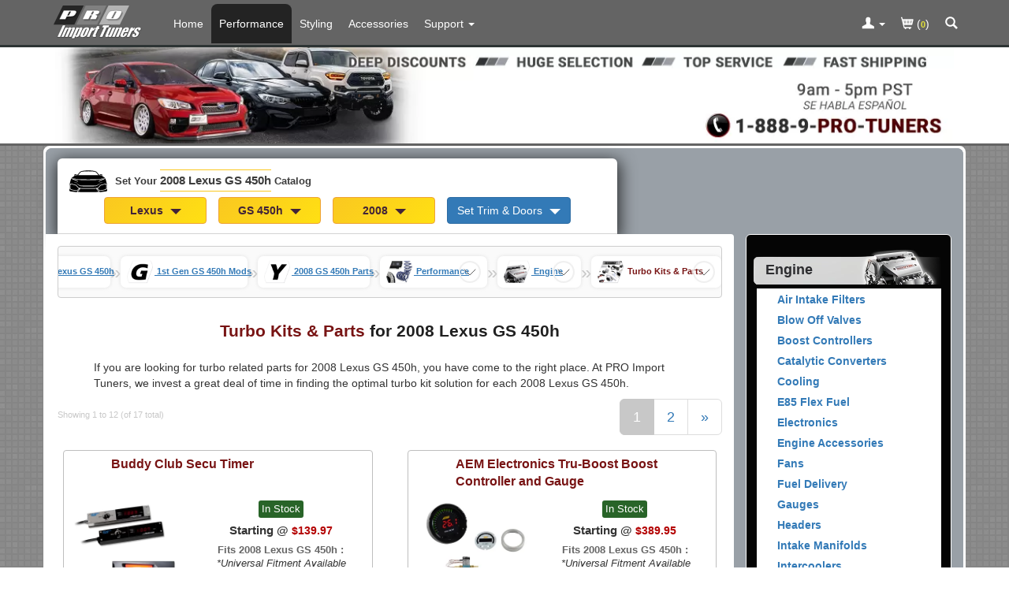

--- FILE ---
content_type: text/html; charset=ISO-8859-1
request_url: https://www.proimporttuners.com/parts/2008-lexus/gs-450h-turbo-kit.html
body_size: 25644
content:
<!DOCTYPE html>
<html lang="en">
<head>
    <title>Turbo Kits & Parts for 2008 Lexus GS 450h</title>
    <meta http-equiv="Content-Type" content="text/html; charset=iso-8859-1" />
    <meta http-equiv="Content-Script-Type" content="text/javascript" />
    <meta http-equiv="Content-Style-Type" content="text/css" />
    <meta http-equiv="Content-Language" content="en-us" />
    <meta http-equiv="imagetoolbar" content="no" />
    <meta http-equiv="X-UA-Compatible" content="IE=edge">
    <meta name="robots" content="FOLLOW,INDEX" />
    <meta name="description" content="PRO Import Tuners offers a variety of Turbo Kits & Parts for 2008 Lexus GS 450h" />
    <meta name="copyright" content="&copy; 2005-2026 PRO Import Tuners" />
    <meta name="viewport" content="width=device-width, initial-scale=1.0, maximum-scale=1.0, minimum-scale=1.0">
    <meta property="og:image" content="https://www.proimporttuners.com/images/pit-logo-social.webp" />
    <meta property="og:image:type" content="image/webp" />
    <meta property="og:image:width" content="800" />
    <meta property="og:image:height" content="800" />
    <base href="https://www.proimporttuners.com/" />
    <link rel="canonical" href="https://www.proimporttuners.com/parts/2008-lexus/gs-450h-turbo-kit.html" />
    <link rel="shortcut icon" href="favicon-pit-16.png" type="image/png" sizes="16x16" />
    <link rel="shortcut icon" href="favicon-pit-192.png" type="image/png" sizes="192x192" />

    <link rel="stylesheet" href="/includes/templates/template_default_responsive/css/clean-bootstrap.min.css?v=2" type="text/css" />
    <link rel="stylesheet"
        href="/includes/templates/template_default_responsive/css/common.css?v=44"
        type="text/css" />




<style>
    dialog::backdrop {
        background: rgba(0, 0, 0, 0.85);
        backdrop-filter: blur(3px);
    }
    dialog{
        animation: upMod 0.5s ease 0s 1 normal forwards;
        background-color: rgb(255, 255, 255);
        -webkit-box-shadow: 1px 1px 5px 5px rgba(255, 255, 255, 0.29);
        border-radius: 4px;
        border: 1px solid #ffff71;;
        min-height: 300px;
        max-width: 800px;
    }
    .overflow-visible{
        overflow: visible;
    }

    body {
        font-family:  sans-serif;
        text-align: left;
        background-color:  rgb(211, 211, 211);
    }

    .behind-nav{
        height:50px;
    }
    .in-stock{
        background-color: rgb(40, 100, 40); padding: 4px; border-radius: 3px; color:white;
    }
    .pre-stock{
        background-color: rgb(210, 210, 210); display: inline-block; padding: 4px; margin-top: 2px; border-radius: 3px; color: white; font-size: .8em;
    }
    @media screen and  ( min-width : 768px) {
        .behind-nav{
            height:55px;
        }

    }

    .containerGar {
        display: flex;
        justify-content: flex-start;
        align-items: flex-start; /* Align the grid container to the top */
        max-width: 1200px;
        /* background-color: blueviolet;*/
    }

    .gridGar {
        display: grid;
        grid-template-columns: repeat(2, minmax(0, 1fr)); /* Two columns by default */
        grid-gap: 5px; /* Set the gap between cells */
        justify-items: flex-start; /* Align cells to the left */
        align-items: flex-start; /* Align cells to the top */
        margin: 0 auto;
    }

    .cellGar {
        padding: 5px; /* Adjust the cell padding */
        /* background-color: #f1f1f1;*/
        text-align: center;
        display: flex;
        flex-direction: column; /* Arrange cell content vertically */
        justify-content: center;
        align-items: flex-start;
    }

    /* Media query for screens larger than 780px */
    @media (min-width: 768px) {
        .gridGar {
            grid-template-columns: repeat(4, max-content); /* Four columns for larger screens */
            grid-template-rows: repeat(1, minmax(0, 1fr)); /* One row for larger screens */
        }
    }

    @media (min-width: 768px) {
        .gridGar.proCiv {
            grid-template-columns: repeat(2, minmax(0, 1fr)); /* Two columns by default */
            grid-template-rows: repeat(1, minmax(0, 1fr)); /* One row for larger screens */
        }
    }

    .btn-gar{
        min-width: 130px;
    }
    .caret-gar{
       border-width: 7px 7px 0; margin-left: 5px !important;
    }

    .garage-set-your-car{
        color: rgb(60,60,60);
        font-size: .8em;
        font-weight: bold;
    }
    .garage-active-car{
        color: rgb(60,60,60);
        font-size: 1em;
        font-weight: bold;
    }
    .context-car-highlite{
        font-size: 1.1em;
        line-height: 2em;
        border-bottom: 1px solid rgb(250, 200, 32);
        border-top: 1px solid rgb(250, 200, 32);
        padding: 5px 0 5px 0;
    }

    .garage-bar{
        background-color: rgb(255,255,255);
        color: #ffffff;
        border-radius: 6px 6px 0 0;
        margin-top: 13px;
        padding: 0 15px 0 15px;
        max-width: 710px;
        border-bottom: 1px solid lightgrey;


        -webkit-box-shadow: 1px 5px 20px 3px rgba(0, 0, 0, 0.69);
        -moz-box-shadow: 1px 5px 20px 3px rgba(0, 0, 0, 0.69);
        box-shadow: 1px 5px 20px 3px rgba(0, 0, 0, 0.69);
    }
    .garage-button-spacing{
        margin-top: .1em;
        text-align: left;
    }

    .garage-car-in-button-spacing{
        margin-top: .1em;
        text-align: center;
    }
    @media screen and (min-width: 768px) {
        .garage-set-your-car{
            font-size: .95em;
        }
        .garage-bar{
            max-width: 710px;
        }
    }
    .garage-selection{
        margin-top: .5em;
        margin-bottom: .5em;
    }

    .image-carousel-in-modal {
        position: absolute; max-width: 700px; margin-left: auto; margin-right: auto; top: 0; left: 0; right: 0;
        z-index: 2000;
        display: flex;
        animation: upMod 0.5s ease 0s 1 normal forwards;
        background-color: rgb(255, 255, 255);
        -webkit-box-shadow: 1px 5px 20px 3px rgba(250, 250, 250, 0.69);
    }

    @keyframes upMod {
        from{opacity: 0;transform: scale(0);}
        to {opacity: 1;transform: scale(1);}
    }
    @media screen and  ( min-width : 992px) {
        .behind-nav{
            height:55px;
        }
    }
    .navbar-pro {
        background-color: rgb(100, 100, 100);
    }
    @media screen and (min-width:768px) {
        .navbar-pro .navbar-nav>li>a {
            color: #FFFFFF;
            margin-top: 5px;
            border-top-left-radius: 8px;
            border-top-right-radius: 8px;
            line-height: 20px;
            padding-left: 10px;  padding-right: 10px;        }
    }
    @media screen and  ( max-width : 991px) {
        .nav-pills > li > a {
            border-radius: 0;
            padding: 4px 0px 4px 10px;
            margin: 2px 1px 2px 1px;
            line-height: 23px;
        }
    }
    .catalogmenu_outer {
        text-align: left;
        background-color: rgb(5,5,5);
        border: 1px solid rgb(255, 255, 255);
        color: #ffffff;
        border-radius: 6px;
        padding: 8px;
        margin-right: auto;
        margin-left: auto;
        max-width: 268px;
    }
            .btn-warning{
        background: #f0ad4e;
        background: linear-gradient(135deg, rgb(250, 200, 32) 0%, rgb(255, 224, 19) 100%);
        color: rgb(65, 35, 56);
        font-weight: bold;
    }


    h1.pro_page_title{
        display: block;
        text-align: center;
        margin: 25px auto 0 auto;
        font-size: 1.5em;
        line-height: 1.6;
        font-weight: bold;
    }

    @media (max-width: 480px) {
        h1.pro_page_title {
            width: 315px;
            text-align: center;
            font-size: 1.3em;
            line-height: 1.4;
            margin: 14px auto 0 auto;
        }
    }
    .pro_page_title .title_ymm{color: rgb(32, 32, 32);}
    /*START: Should pull out: Breadcrumbs */
    .breadcrumbs {
        display: grid;
        background-color: rgb(250,250,250);
        border-radius: 4px;
        border: 1px solid rgb(205,205,205);
    }

    ::-webkit-scrollbar {
        height: 7px;
        width: 14px;
    }
    ::-webkit-scrollbar-track {
        background: #c7c7c7;
    }

    ::-webkit-scrollbar-thumb {
        border-radius: 3px;
        background: rgb(170,170,170);
    }


    .list {
        --nav-gap: 3ch;
        overflow-x: auto;
        display: flex;
        overscroll-behavior-x: contain;
        scroll-snap-type: x mandatory;
        scroll-snap-stop: always;
        scroll-behavior: smooth;
        padding: calc(var(--nav-gap) / 2);
        scroll-padding-inline: calc(var(--nav-gap) / 2);
        align-items: center;
        gap: var(--nav-gap);
        list-style: none;
        margin-bottom: 0;
    }

    .list > li:first-of-type:not(.crumb) a {
        display: inline-flex;
        align-items: center;
        gap: calc(var(--nav-gap) / 4);
    }

    @media (max-width: 480px) {
        .list > li:first-of-type:not(.crumb) a > .home-label {
            display: none;
        }
    }

    .list li a {
        text-decoration: underline;
        text-underline-offset: .25em;
        outline-offset: 5px;
    }

    @media (prefers-color-scheme: dark) {
        @supports ((-webkit-hyphens: none)) {
            .list li a[href] {
                color: #337ab7;
            }
        }
    }

    .crumb {
        display: inline-flex;
        align-items: center;
        gap: 10px;
        /*padding-left: 3px;*/
        /*border: 0 solid #e3e3e3;*/
        padding: 5px 8px 5px 8px;
        border-radius: 7px 7px 7px 7px;
        background-color: white;
        filter: drop-shadow(0px 0px 2px rgb(225,225,225))
    }




    .list > .crumb:last-of-type {
        scroll-snap-align: end;
    }

    .list > .crumb {
        scroll-snap-align: center;
    }

    .crumb > a {
        white-space: nowrap;
        font-size: 11px;
        font-weight: bold;
    }

    .crumb > a[aria-current="page"] {
        color: rgb(144,144,144);
        text-decoration: none;
    }
    .list > .crumb:last-of-type > a {
        color: rgb(120, 20, 20);
        text-decoration: none;

    }

    .crumb.tree-changed ~ * {
        display: none;
    }

    .crumb-separator {
        color: rgb(200,200,200);
        font-size: 1.7em;
    }

    .disguised-select {
        inline-size: 100%;
        block-size: 100%;
        opacity: .01;
        font-size: min(100%, 16px);
        padding: 10px;
    }


    .crumbicon {
        --size: 3ch;
        grid: [stack] var(--size) / [stack] var(--size);
        --icon-shadow-size: 0px;
        box-shadow: inset 0 0 0 var(--icon-shadow-size) currentColor;
        border-radius: 50%;
        place-items: center;
        display: grid;
        border: 2px solid rgb(240,240,240);
    }

    @media (prefers-reduced-motion: no-preference) {
        .crumbicon {
            transition: box-shadow .2s;
        }
    }

    .crumb:focus-within > .crumbicon, .crumb:hover > .crumbicon {
        --icon-shadow-size: 1px;
    }

    .crumb > .crumbicon:focus-within, .crumb > .crumbicon:hover {
        --icon-shadow-size: 2px;
    }

    .crumb > .crumbicon:focus-within svg, .crumb > .crumbicon:hover svg {
        stroke-width: 2px;
    }

    .crumbicon > * {
        grid-area: stack;
    }

    .crumbicon > svg {
        max-block-size: 100%;
        margin: calc(var(--nav-gap) / 4);
        stroke: rgb(100,100,100);
        fill: none;
        stroke-linecap: round;
        stroke-linejoin: round;
        stroke-width: 1px;
    }
    /*END: Should pull out: Breadcrumbs */
    .app-val{font-size: .88em;}
</style>    <script>
      // remote scripting library
      // (c) copyright 2005 modernmethod, inc
      var sajax_debug_mode = false;
      var sajax_request_type = "POST";

      function sajax_debug(text) {
        if (sajax_debug_mode)
          alert("RSD: " + text)
      }

      function sajax_init_object() {
        sajax_debug("sajax_init_object() called..")

        var A;
        try {
          A=new ActiveXObject("Msxml2.XMLHTTP");
        } catch (e) {
          try {
            A=new ActiveXObject("Microsoft.XMLHTTP");
          } catch (oc) {
            A=null;
          }
        }
        if(!A && typeof XMLHttpRequest != "undefined")
          A = new XMLHttpRequest();
        if (!A)
          sajax_debug("Could not create connection object.");
        return A;
      }

      function sajax_do_call(func_name, args) {
        var i, x, n;
        var uri;
        var post_data;

        uri = "/parts/2008-lexus/gs-450h-turbo-kit.html";
        if (sajax_request_type == "GET") {
          if (uri.indexOf("?") == -1)
            uri = uri + "?rs=" + escape(func_name);
          else
            uri = uri + "&rs=" + escape(func_name);
          for (i = 0; i < args.length-1; i++)
            uri = uri + "&rsargs[]=" + escape(args[i]);
          uri = uri + "&rsrnd=" + new Date().getTime();
          post_data = null;
        } else {
          post_data = "rs=" + escape(func_name);
          for (i = 0; i < args.length-1; i++)
            post_data = post_data + "&rsargs[]=" + escape(args[i]);
        }

        x = sajax_init_object();
        x.open(sajax_request_type, uri, true);
        if (sajax_request_type == "POST") {
          x.setRequestHeader("Method", "POST " + uri + " HTTP/1.1");
          x.setRequestHeader("Content-Type", "application/x-www-form-urlencoded");
        }
        x.onreadystatechange = function() {
          if (x.readyState != 4)
            return;
          sajax_debug("received " + x.responseText);

          var status;
          var data;
          status = x.responseText.charAt(0);
          data = x.responseText.substring(2);
          if (status == "-")
            alert("Error: " + data);
          else
            args[args.length-1](data);
        }
        x.send(post_data);
        sajax_debug(func_name + " uri = " + uri + "/post = " + post_data);
        sajax_debug(func_name + " waiting..");
        delete x;
      }

      // wrapper for garage_get_years
      function x_garage_get_years() {
        sajax_do_call("garage_get_years", x_garage_get_years.arguments);
      }

      // wrapper for garage_get_doors_trim
      function x_garage_get_doors_trim() {
        sajax_do_call("garage_get_doors_trim", x_garage_get_doors_trim.arguments);
      }

      // wrapper for garage_set_doors_trim
      function x_garage_set_doors_trim() {
        sajax_do_call("garage_set_doors_trim", x_garage_set_doors_trim.arguments);
      }

      // wrapper for get_site_reviews
      function x_get_site_reviews() {
        sajax_do_call("get_site_reviews", x_get_site_reviews.arguments);
      }

      // wrapper for get_spotlight_display_payload
      function x_get_spotlight_display_payload() {
        sajax_do_call("get_spotlight_display_payload", x_get_spotlight_display_payload.arguments);
      }

      </script>
      <script src="/includes/templates/template_default_responsive/jscript/jscript_combo.js?v=80" defer></script>

    <!-- Global Site Tag (gtag.js) - Google Analytics and Google Ads -->
    <script async src="https://www.googletagmanager.com/gtag/js?id=G-07LWCD75F5"></script>
    <script>
        window.dataLayer = window.dataLayer || [];
        function gtag(){dataLayer.push(arguments);}

        /* See if the user already has already opted out of sharing for our site, and set gtag appropriately. Otherwise, allow sharing.
           If localStorage is not supported, do not do anything. Leave all settings at Google defaults. Probably best since any real browser
           with a real user behind it is going to support localStorage. */
        if (typeof localStorage !== "undefined") {
            /* First, treat a GPC (Global Privacy Control) setting the same as if the user had already opted out of sharing for our site.
               The browser's navigator.globalPrivacyControl will evaluate to true if the user does not want their data shared.
               The GPC setting will override whatever manual choice they make on our site. */
            if (navigator.globalPrivacyControl === true) {
                // Persist choice as if they had clicked on our opt out button.
                localStorage.setItem("pro_ccpa_cpra_consent", "opted_out");
            }

            let choice = localStorage.getItem("pro_ccpa_cpra_consent");

            if (choice == "opted_out") {
                // Use Google Consent Mode (V2) to deny sharing in default config if user has opted out.
                gtag('consent', 'default', {
                    ad_storage: 'denied',
                    analytics_storage: 'denied',
                    ad_user_data: 'denied',
                    ad_personalization: 'denied'
                });
            } else {
                // Use Google Consent Mode (V2) to allow sharing in default config if user has not opted out.
                gtag('consent', 'default', {
                    ad_storage: 'granted',
                    analytics_storage: 'granted',
                    ad_user_data: 'granted',
                    ad_personalization: 'granted'
                });
            }
        }

        gtag('js', new Date());

        gtag('config', 'G-07LWCD75F5', { 'anonymize_ip': true, 'allow_enhanced_conversions': true });
            </script>

    <script>
        /* Start: On Load Functional Garage*/
        var global_menu_loaded = false;
        var category_menu_copied = false;
        var buttonImgs;
        var last_part_selected_id = 0;
        var previous_part_selected = 0;
        var last_selected_attribute_id = -1;
        var last_app_selected_num_sub_trims = 0;
        var app_was_selected = 0;
        var global_garage_loaded = false;

        /* START: GARAGE: */
        var global_a_garage_has_inline_modal_turned_on = false;
        var global_active_garage_id = "";
        var global_did_set_no_submit = false;
        var global_is_in_bootstrap_modal  = 0;
        function garage_button_push_inline(garage_component, garage_id, is_in_boostrap_modal ){
            console.log(garage_component + "  the garage_id " + garage_id );
            if(!global_garage_loaded){
                alert("..Slow connection detected garage is still loading");
                return;
            }
        }
        /* END:GARAGE: */

        function dialogClickHandler(e) {
            if (e.target.tagName !== 'DIALOG')
                return;
            const rect = e.target.getBoundingClientRect();
            const clickedInDialog = (
                rect.top <= e.clientY &&
                e.clientY <= rect.top + rect.height &&
                rect.left <= e.clientX &&
                e.clientX <= rect.left + rect.width
            );
            if (clickedInDialog === false)
                e.target.close();
        }

        function toggleMatchingClass(contextClass, openClass){
            var elements = document.getElementsByClassName(contextClass);
            console.log(elements);
            [].forEach.call(elements,    function(element) {
                console.log("Trying to open " + contextClass +" with " + openClass);
                if(!element.classList.contains(openClass))
                    element.classList.add(openClass);
                else
                    element.classList.remove(openClass);
            });
        }

        function toggleNaVRightAway(contextClass, openClass){
            if(global_menu_loaded) {
                return; //past slow con can
            }
            toggleMatchingClass(contextClass, openClass);
        }

        /* START: CATEGORY */
        function categories_in_page_pop_up(launch_location) {
            const dialog = document.getElementById('categoriesModal');
            if (!global_menu_loaded) {
                window.location = "index.php?main_page=advanced_search";
                return;
            }
            if (launch_location === "nav_menu") {
                document.querySelector(".navbar-toggle").click();
            }
            if (!category_menu_copied) {
                document.getElementById('categoriesModalBody').innerHTML = document.getElementById('categories_menu').innerHTML;
                category_menu_copied = true;
            }
            const parentCategories = document.querySelectorAll('.parent-category');
            parentCategories.forEach(function(element) {
                element.addEventListener('click', function(e) {
                    window.location = this.getAttribute("data-url");
                });
            });
            dialog.showModal();
        }
        /*END: START Category*/
        let loadLib = (url) => {
            return new Promise((resolve, reject) => {
                let script = document.createElement('script');
                script.src = url;
                script.onload = () => {
                    resolve(url);
                }
                script.onerror = () => {
                    reject(url);
                }
                document.head.appendChild(script);
            })
        }
    </script>
</head>
<body class="" id="index"  style="background: url('/images/responsive/woven_pit.png')  repeat;">

    <div id="garage-top" ></div>
    
<div class="navbar navbar-fixed-top navbar-pro" role="navigation">
        <div class="container">
            <div class="navbar-header">
            	<a aria-label="Home Page For 2008 Lexus GS 450h" class="navbar-brand hidden-xs" href="/parts/2008-lexus/gs-450h-parts.html"> <img alt="Logo" height="58" width="120" class="hidden-inline-xs" src="/includes/templates/template_default_responsive/images/pit-logo-top.svg" /></a>
                <div class="row hidden-sm hidden-md hidden-lg" style="padding: 0px; margin: 0px;">
                	<div class="col-xs-4" style="padding: 0px; margin: 0px;">
                	 <a aria-label="Home Page For 2008 Lexus GS 450h" class="navbar-brand" href="/parts/2008-lexus/gs-450h-parts.html">
                    	<img alt="Logo" height="58" width="120"  class="hidden-inline-sm-md-lg" src="/includes/templates/template_default_responsive/images/pit-logo-top.svg" /></a>
                	</div>
                	<div class="col-xs-6" style="padding: 0px; margin: 0px;">
                		 <div class="visible-inline-xs-sm" style=" float: right;">
                            		                    <a aria-label="Contact Phone Number" href="tel:+1-805-926-2064" class="nav-icon-spacing"><div class="icon-container" ><svg class="icon icon-glyphicons-call-outgoing icon-top"  version="1.1" xmlns="http://www.w3.org/2000/svg" xmlns:xlink="http://www.w3.org/1999/xlink" viewBox="0 0 32 32">
				<path d="M23.463 20.572c0.343 0.245 0.427 0.737 0.128 1.035l-2.169 2.169c0 0-3.753 0.329-8.641-4.558s-4.558-8.641-4.558-8.641l2.168-2.169c0.299-0.298 0.778-0.226 1.023 0.117l1.854 2.583c0.246 0.343 0.179 0.844-0.12 1.142l-1.58 1.581c0.787 1.098 1.753 2.285 3.033 3.567s2.467 2.246 3.567 3.033l1.58-1.58c0.299-0.298 0.823-0.343 1.166-0.097l2.549 1.818zM17.941 14.059c-1.505-1.505-1.505-3.945 0-5.451s3.945-1.505 5.451 0c1.505 1.505 1.505 3.945 0 5.451s-3.946 1.505-5.451 0zM18.899 12.394l0.707 0.707c0.065 0.065 0.171 0.065 0.236 0l1.297-1.297 0.645 0.645c0.13 0.129 0.251 0.087 0.27-0.096l0.243-2.354c0.019-0.182-0.115-0.316-0.297-0.297l-2.354 0.244c-0.182 0.019-0.225 0.14-0.096 0.27l0.645 0.645-1.297 1.296c-0.065 0.065-0.065 0.171 0 0.236z"></path>
				</svg></div></a>
		                                                <a aria-label="Shopping Cart" href="/index.php?main_page=shopping_cart" class="nav-icon-spacing"><div class="icon-container" ><svg class="icon icon-glyphicons-shopping-cart icon-top  " version="1.1" xmlns="http://www.w3.org/2000/svg" xmlns:xlink="http://www.w3.org/1999/xlink" viewBox="0 0 32 32">
							<path d="M6.667 9.333c0 0.369 0.298 0.667 0.667 0.667h1.139l2.88 12c0.069 0.333 0.332 0.667 0.647 0.667h0.728c-0.037 0.105-0.061 0.216-0.061 0.333 0 0.552 0.448 1 1 1s1-0.448 1-1c0-0.117-0.024-0.229-0.061-0.333h3.456c-0.037 0.105-0.061 0.216-0.061 0.333 0 0.552 0.448 1 1 1s1-0.448 1-1c0-0.117-0.024-0.229-0.061-0.333h0.728c0.369 0 0.667-0.298 0.667-0.667s-0.298-0.667-0.667-0.667h-8.139l-0.631-2.667h9.771c0.313 0 0.583-0.217 0.651-0.522l1.333-6c0.043-0.197-0.005-0.404-0.131-0.562-0.127-0.157-0.319-0.249-0.521-0.249h-12.841l-0.511-2.154c-0.071-0.301-0.339-0.513-0.648-0.513h-1.667c-0.369 0-0.667 0.298-0.667 0.667zM21.333 15.333h0.243l-0.148 0.667h-0.095v-0.667zM21.333 14h0.539l-0.148 0.667h-0.391v-0.667zM21.333 12.667h0.836l-0.149 0.667h-0.687v-0.667zM20 16.667h0.667v0.667h-0.667v-0.667zM20 15.333h0.667v0.667h-0.667v-0.667zM20 14h0.667v0.667h-0.667v-0.667zM20 12.667h0.667v0.667h-0.667v-0.667zM18.667 16.667h0.667v0.667h-0.667v-0.667zM18.667 15.333h0.667v0.667h-0.667v-0.667zM18.667 14h0.667v0.667h-0.667v-0.667zM18.667 12.667h0.667v0.667h-0.667v-0.667zM17.333 16.667h0.667v0.667h-0.667v-0.667zM17.333 15.333h0.667v0.667h-0.667v-0.667zM17.333 14h0.667v0.667h-0.667v-0.667zM17.333 12.667h0.667v0.667h-0.667v-0.667zM16 16.667h0.667v0.667h-0.667v-0.667zM16 15.333h0.667v0.667h-0.667v-0.667zM16 14h0.667v0.667h-0.667v-0.667zM16 12.667h0.667v0.667h-0.667v-0.667zM14.667 16.667h0.667v0.667h-0.667v-0.667zM14.667 15.333h0.667v0.667h-0.667v-0.667zM14.667 14h0.667v0.667h-0.667v-0.667zM14.667 12.667h0.667v0.667h-0.667v-0.667zM13.333 16.667h0.667v0.667h-0.667v-0.667zM13.333 15.333h0.667v0.667h-0.667v-0.667zM13.333 14h0.667v0.667h-0.667v-0.667zM13.333 12.667h0.667v0.667h-0.667v-0.667zM12 16.667h0.667v0.667h-0.667v-0.667zM12 15.333h0.667v0.667h-0.667v-0.667zM12 14h0.667v0.667h-0.667v-0.667zM12 12.667h0.667v0.667h-0.667v-0.667zM11.106 15.333h0.227v0.667h-0.069l-0.159-0.667zM10.794 14h0.539v0.667h-0.385l-0.154-0.667zM10.497 12.667h0.836v0.667h-0.687l-0.149-0.667z"></path>
							</svg></div></a>
                             		                        <a aria-label="Categories and Search Pop Up For 2008 Lexus GS 450h" onclick="javascript:categories_in_page_pop_up('in_page'); return false;" class="nav-icon-spacing" href="/pages-advanced_search/index.html" ><div class="icon-container" ><svg class="icon icon-glyphicons-search icon-top" version="1.1" xmlns="http://www.w3.org/2000/svg" xmlns:xlink="http://www.w3.org/1999/xlink" viewBox="0 0 32 32">
				<path d="M23.735 21.837l-3.919-3.919c0.637-0.987 1.014-2.16 1.014-3.421 0-3.49-2.841-6.329-6.331-6.329-3.491 0-6.329 2.839-6.329 6.329s2.839 6.33 6.329 6.33c1.261 0 2.433-0.375 3.421-1.013l3.919 3.919c0.13 0.131 0.345 0.131 0.475 0l1.421-1.421c0.131-0.13 0.131-0.343-0.001-0.474zM10.179 14.496c0-2.381 1.937-4.319 4.319-4.319s4.319 1.938 4.319 4.319c0 2.382-1.937 4.319-4.319 4.319-2.381 0.001-4.319-1.937-4.319-4.319z"></path>
				</svg></div></a>
                		                             </div>
                	</div>
                	<div class="col-xs-2" style="padding: 0px; margin: 0px;">
                		<button aria-label="Main Menu View More" type="button"  class="navbar-toggle"   data-toggle="collapse" data-target=".navbar-collapse">
                    		<span onclick="toggleNaVRightAway('collapse navbar-collapse','in')" class="icon-bar"></span> <span onclick="toggleNaVRightAway('collapse navbar-collapse','in')" class="icon-bar"></span> <span class="icon-bar"></span>
                		</button>
                	</div>
                </div>
            </div>

            <div class="collapse navbar-collapse">
                <ul class="nav navbar-nav">
                                        <li class="visible-inline-xs-sm" ><a aria-label="Categories and Search Pop Up For 2008 Lexus GS 450h" title="Parts Categories"
                        href="javascript:categories_in_page_pop_up('nav_menu');">
                            Parts Categories <div class="icon-container" >	<svg class="icon icon-glyphicons-new-window "  >   <use xlink:href="/includes/templates/template_default_responsive/images/symbol-defs.svg#icon-glyphicons-new-window"></use></svg> </div></a></li>
                                        <li class="hidden-inline-xs-sm"><a aria-label="Home Page For 2008 Lexus GS 450h"
                        href="/parts/2008-lexus/gs-450h-parts.html">Home</a></li>
                    <li class="active"><a  aria-label="Performance Parts For 2008 Lexus GS 450h"
                        href="/parts/2008-lexus/gs-450h-performance-parts.html">Performance</a></li>
                    <li ><a aria-label="Styling Parts For 2008 Lexus GS 450h"
                        href="/parts/2008-lexus/gs-450h-styling-parts.html">Styling</a></li>
                    <li ><a aria-label="Accessories For 2008 Lexus GS 450h"
                        href="/parts/2008-lexus/gs-450h-accessories.html">Accessories</a></li>
                    <li class="dropdown"><a href="/pages-contact_us/index.html" aria-label="Customer Support Pages List"
                        onClick="toggleNaVRightAway('dropdown','open');"  class="dropdown-toggle" data-toggle="dropdown" ><span class="hidden-inline-xs-sm" >Support</span><span class="visible-inline-up-to-md">Support</span>
                            <b class="caret"></b></a>
                        <ul class="dropdown-menu">
                            <li class="dropdown-header" style="color: black; font-style: italic; font-size: 1em;">About</li>
                            <li><a href="/pages-import_aftermarket_parts/index.html">About Us</a></li>
                                                        <li><a href="/pages-reasons/index.html">Reasons to Shop Here</a></li>
                                                        <li><a href="/pages-privsec/index.html">Privacy and Security</a></li>
                            <li class="divider"></li>
                            <li class="dropdown-header" style="color: black; font-style: italic; font-size: 1em;">Other</li>
                            <li><a href="/pages-contact_us/index.html">Contact Us</a></li>
                            <li><a href="/pages-ordering_shipping/index.html">Ordering and
                                    Shipping</a></li>
                            <li><a href="/pages-international_orders/index.html">International
                                    Orders</a></li>
                            <li><a href="/pages-returns/index.html">Returns and Cancellations</a></li>
                                                        <li><a href="/pages-terms_conditions/index.html">Terms and
                                    Conditions</a></li>
                                                            <li class="dropdown-header" style="color: black; font-style: italic; font-size: 1em;">Guides</li>
                                                                <li><a href="/pages-upgrading_faq/index.html">Upgrading FAQ</a></li>
                                                    </ul></li>

                </ul>
                <ul class="nav navbar-nav navbar-right">
                    <li class="dropdown">
                        <a aria-label="Toggle Nav Menu For Account Related Links" href="https://www.proimporttuners.com/index.php?main_page=login" onClick="toggleNaVRightAway('dropdown','open'); return;" class="dropdown-toggle" data-toggle="dropdown">
                            <div class="icon-container" >	<svg class="icon icon-glyphicons-user icon-top-non-mobile"  >   <use xlink:href="/includes/templates/template_default_responsive/images/symbol-defs.svg#icon-glyphicons-user"></use></svg> </div>
                            <b class="caret"></b>                        </a>
                        <ul class="dropdown-menu">
                                      <li>
              <a href="https://www.proimporttuners.com/index.php?main_page=login&amp;next_page=account">
                  Login
              </a>
          </li>          <li>
              <a href="https://www.proimporttuners.com/index.php?main_page=wish_list&amp;context=onlysignup">
                  Create a PRO Account
              </a>
          </li>                        </ul>
                    </li>
                    <li><a href="/index.php?main_page=shopping_cart"><div class="icon-container" >	<svg class="icon icon-glyphicons-shopping-cart icon-top-non-mobile"  >   <use xlink:href="/includes/templates/template_default_responsive/images/symbol-defs.svg#icon-glyphicons-shopping-cart"></use></svg> </div>                            (<span style="font-weight: bold; font-size: .8em; color: rgb(228,226,58);">0</span>)</a></li>
                                        <li><a aria-label="Categories and Search Pop Up For 2008 Lexus GS 450h" onClick="javascript:categories_in_page_pop_up('in_page'); return false;" href="/pages-advanced_search/index.html"> <div class="icon-container" >	<svg class="icon icon-glyphicons-search icon-top-non-mobile"  >   <use xlink:href="/includes/templates/template_default_responsive/images/symbol-defs.svg#icon-glyphicons-search"></use></svg> </div> </a></li>
                                    </ul>
            </div>
            <!-- /.nav-collapse -->

        </div>
        <!-- /.container -->

    </div>


<div id="behind_nav" class="behind-nav">&nbsp;</div>
    <script>
        let lazyLoadUnderFold = function(){
                        console.log("lazy load for under fold");
        };
        const behindNav = document.getElementById("behind_nav");
        let observer = new IntersectionObserver(function(entries) {
            if (!entries[0].isIntersecting) {
                setTimeout(function() {lazyLoadUnderFold();}, 200)
                observer.unobserve(behindNav);
            }
        },{threshold: 0.65});

        if(behindNav)
            observer.observe(behindNav)
    </script>

<div  style="background-color: white;  border-bottom: 3px solid #646464; ">
    <div class="container" >
        <div class="row">
            <div class="col-xs-12 col-sm-12 col-md-12 col-lg-12">
                <a aria-label="PRO Import Tuners Home Page" href="/">
                <picture>
                    <source media="(min-width:800px)" type="image/webp" width="1170" height="130" srcset="/images/spd/std/proimporttuner/wxh-1170x130/top-banner-large-all-pages.webp, /images/spd/std/proimporttuner/wxh-1170x130/top-banner-large-all-pagesx2.webp 2x">
                    <source media="(max-width:799px)" type="image/webp" width="877"  height="196" srcset="/images/spd/std/proimporttuner/wxh-877x196/top-banner-small-all-pages.webp">
                    <img class="img-responsive centered_img" width="1770" height="196" src="/images/spd/std/proimporttuner/wxh-1170x130/top-banner-large-all-pages.webp" alt="Part Upgrades and Mods at PRO Import Tuners">
                </picture>
                </a>
            </div>
        </div>
    </div>

</div>




    <!-- 99A0A7 -->
    <div class="container main-panel-border" >

        <div class="row" style="    background-color: #99A0A7;
                                                        border-top-left-radius: 8px;
                                                        border-top-right-radius: 8px;
                                                        " >
            <div class="col-xs-12 col-md-12"   style="  background-color: #99A0A7;
                                                        border-top-left-radius: 8px;
                                                        border-top-right-radius: 8px;
                                                        " >


                <!-- Garage Start-->
	<form name="car_type_module_form" action="index.php" method="get" >
		<div class="garage-cover-surround" onclick="garage_cancel_pushed()">		</div>		<div class="garage-bar"    >
			<div class="row " style="text-align: left;"> 
				<div class="col-xs-12  col-sm-12  col-md-12 col-lg-12" style="padding-top: 1em;"> 
 <div class="icon-container" >	<svg class="icon icon-glyphicons-car  "  >   <use xlink:href="/includes/templates/template_default_responsive/images/symbol-defs.svg#icon-glyphicons-car"></use></svg> </div><span class="garage-set-your-car" style="display: inline;">Set Your <span class="context-car-highlite">2008 Lexus GS 450h</span> 
 Catalog </span> 
 				</div>          </div>			<div class="row " style="text-align: left; padding-bottom: .5em;"> 
				<div class="col-xs-12  col-sm-12 col-md-12 col-lg-12"  > 

<div class="containerGar">
  <div class="gridGar">
    <div class="cellGar">
       						<div class="" > 
							<div class="garage-make-processing" style="display: none;" >
								<img src="/images/ajax-loader.gif" /> Processing...
							</div>
 							<div class="btn-group garage-button-spacing garage-make-selection">
 								<button  onclick="garage_button_push_inline('make', 'main_garage', '' );" data-garage-id="main_garage" data-is-in-bootstrap-modal="" type="button" class="btn btn-warning   btn-md btn-gar  dropdown-toggle garage-make-button garage-to-modal" data-toggle="dropdown">
 									 Lexus <span  class="caret caret-gar" ></span>
 								</button>
                               <ul class="dropdown-menu garage-make-menu" style="left: 0px; right: auto;" role="menu">
 									<li style="text-align: left;"><a onclick="garage_component_selected(this,'make'); return false;" class="drop-make-menu-a" data-make="Acura" href="#make" >Acura</a></li>
 									<li style="text-align: left;"><a onclick="garage_component_selected(this,'make'); return false;" class="drop-make-menu-a" data-make="Audi" href="#make" >Audi</a></li>
 									<li style="text-align: left;"><a onclick="garage_component_selected(this,'make'); return false;" class="drop-make-menu-a" data-make="BMW" href="#make" >BMW</a></li>
 									<li style="text-align: left;"><a onclick="garage_component_selected(this,'make'); return false;" class="drop-make-menu-a" data-make="Genesis" href="#make" >Genesis</a></li>
 									<li style="text-align: left;"><a onclick="garage_component_selected(this,'make'); return false;" class="drop-make-menu-a" data-make="Honda" href="#make" >Honda</a></li>
 									<li style="text-align: left;"><a onclick="garage_component_selected(this,'make'); return false;" class="drop-make-menu-a" data-make="Hyundai" href="#make" >Hyundai</a></li>
 									<li style="text-align: left;"><a onclick="garage_component_selected(this,'make'); return false;" class="drop-make-menu-a" data-make="Infiniti" href="#make" >Infiniti</a></li>
 									<li style="text-align: left;"><a onclick="garage_component_selected(this,'make'); return false;" class="drop-make-menu-a" data-make="Kia" href="#make" >Kia</a></li>
 									<li style="text-align: left;"><a onclick="garage_component_selected(this,'make'); return false;" class="drop-make-menu-a" data-make="Lexus" href="#make" >Lexus</a></li>
 									<li style="text-align: left;"><a onclick="garage_component_selected(this,'make'); return false;" class="drop-make-menu-a" data-make="Mazda" href="#make" >Mazda</a></li>
 									<li style="text-align: left;"><a onclick="garage_component_selected(this,'make'); return false;" class="drop-make-menu-a" data-make="Mini" href="#make" >Mini</a></li>
 									<li style="text-align: left;"><a onclick="garage_component_selected(this,'make'); return false;" class="drop-make-menu-a" data-make="Mitsubishi" href="#make" >Mitsubishi</a></li>
 									<li style="text-align: left;"><a onclick="garage_component_selected(this,'make'); return false;" class="drop-make-menu-a" data-make="Nissan" href="#make" >Nissan</a></li>
 									<li style="text-align: left;"><a onclick="garage_component_selected(this,'make'); return false;" class="drop-make-menu-a" data-make="Porsche" href="#make" >Porsche</a></li>
 									<li style="text-align: left;"><a onclick="garage_component_selected(this,'make'); return false;" class="drop-make-menu-a" data-make="Scion" href="#make" >Scion</a></li>
 									<li style="text-align: left;"><a onclick="garage_component_selected(this,'make'); return false;" class="drop-make-menu-a" data-make="Subaru" href="#make" >Subaru</a></li>
 									<li style="text-align: left;"><a onclick="garage_component_selected(this,'make'); return false;" class="drop-make-menu-a" data-make="Toyota" href="#make" >Toyota</a></li>
 									<li style="text-align: left;"><a onclick="garage_component_selected(this,'make'); return false;" class="drop-make-menu-a" data-make="Volkswagen" href="#make" >Volkswagen</a></li>
 								</ul>
 							</div>
 						</div>

    </div>
    <div class="cellGar">
       						<div class="" > 
							<div class="garage-model-processing" style="display: none;" >
								<img src="/images/ajax-loader.gif" /> Processing...
							</div>
 							<div class="btn-group garage-button-spacing garage-model-selection">
 								<button  onclick="garage_button_push_inline('model', 'main_garage', '' );" data-garage-id="main_garage" data-is-in-bootstrap-modal="" type="button" class="btn btn-warning   btn-md btn-gar  dropdown-toggle garage-model-button garage-to-modal" data-toggle="dropdown">
 									 GS 450h <span  class="caret caret-gar" ></span>
 								</button>
                               <ul class="dropdown-menu garage-model-menu" style="left: auto; right: 0px;" role="menu">
 									<li style="text-align: left;"><a onclick="garage_component_selected(this,'model'); return false;" class="drop-model-menu-a" data-model="ES 250" href="#model" >ES 250</a></li>
 									<li style="text-align: left;"><a onclick="garage_component_selected(this,'model'); return false;" class="drop-model-menu-a" data-model="ES 300h" href="#model" >ES 300h</a></li>
 									<li style="text-align: left;"><a onclick="garage_component_selected(this,'model'); return false;" class="drop-model-menu-a" data-model="ES 350" href="#model" >ES 350</a></li>
 									<li style="text-align: left;"><a onclick="garage_component_selected(this,'model'); return false;" class="drop-model-menu-a" data-model="GS 200t" href="#model" >GS 200t</a></li>
 									<li style="text-align: left;"><a onclick="garage_component_selected(this,'model'); return false;" class="drop-model-menu-a" data-model="GS 300" href="#model" >GS 300</a></li>
 									<li style="text-align: left;"><a onclick="garage_component_selected(this,'model'); return false;" class="drop-model-menu-a" data-model="GS 350" href="#model" >GS 350</a></li>
 									<li style="text-align: left;"><a onclick="garage_component_selected(this,'model'); return false;" class="drop-model-menu-a" data-model="GS 400" href="#model" >GS 400</a></li>
 									<li style="text-align: left;"><a onclick="garage_component_selected(this,'model'); return false;" class="drop-model-menu-a" data-model="GS 430" href="#model" >GS 430</a></li>
 									<li style="text-align: left;"><a onclick="garage_component_selected(this,'model'); return false;" class="drop-model-menu-a" data-model="GS 450h" href="#model" >GS 450h</a></li>
 									<li style="text-align: left;"><a onclick="garage_component_selected(this,'model'); return false;" class="drop-model-menu-a" data-model="GS 460" href="#model" >GS 460</a></li>
 									<li style="text-align: left;"><a onclick="garage_component_selected(this,'model'); return false;" class="drop-model-menu-a" data-model="GSF" href="#model" >GSF</a></li>
 									<li style="text-align: left;"><a onclick="garage_component_selected(this,'model'); return false;" class="drop-model-menu-a" data-model="IS 200t" href="#model" >IS 200t</a></li>
 									<li style="text-align: left;"><a onclick="garage_component_selected(this,'model'); return false;" class="drop-model-menu-a" data-model="IS 250" href="#model" >IS 250</a></li>
 									<li style="text-align: left;"><a onclick="garage_component_selected(this,'model'); return false;" class="drop-model-menu-a" data-model="IS 300" href="#model" >IS 300</a></li>
 									<li style="text-align: left;"><a onclick="garage_component_selected(this,'model'); return false;" class="drop-model-menu-a" data-model="IS 350" href="#model" >IS 350</a></li>
 									<li style="text-align: left;"><a onclick="garage_component_selected(this,'model'); return false;" class="drop-model-menu-a" data-model="IS 500" href="#model" >IS 500</a></li>
 									<li style="text-align: left;"><a onclick="garage_component_selected(this,'model'); return false;" class="drop-model-menu-a" data-model="ISF" href="#model" >ISF</a></li>
 									<li style="text-align: left;"><a onclick="garage_component_selected(this,'model'); return false;" class="drop-model-menu-a" data-model="LC 500" href="#model" >LC 500</a></li>
 									<li style="text-align: left;"><a onclick="garage_component_selected(this,'model'); return false;" class="drop-model-menu-a" data-model="LS 500" href="#model" >LS 500</a></li>
 									<li style="text-align: left;"><a onclick="garage_component_selected(this,'model'); return false;" class="drop-model-menu-a" data-model="NX 200t" href="#model" >NX 200t</a></li>
 									<li style="text-align: left;"><a onclick="garage_component_selected(this,'model'); return false;" class="drop-model-menu-a" data-model="NX 250" href="#model" >NX 250</a></li>
 									<li style="text-align: left;"><a onclick="garage_component_selected(this,'model'); return false;" class="drop-model-menu-a" data-model="NX 300" href="#model" >NX 300</a></li>
 									<li style="text-align: left;"><a onclick="garage_component_selected(this,'model'); return false;" class="drop-model-menu-a" data-model="NX 300h" href="#model" >NX 300h</a></li>
 									<li style="text-align: left;"><a onclick="garage_component_selected(this,'model'); return false;" class="drop-model-menu-a" data-model="NX 350" href="#model" >NX 350</a></li>
 									<li style="text-align: left;"><a onclick="garage_component_selected(this,'model'); return false;" class="drop-model-menu-a" data-model="NX 350h" href="#model" >NX 350h</a></li>
 									<li style="text-align: left;"><a onclick="garage_component_selected(this,'model'); return false;" class="drop-model-menu-a" data-model="NX 450h" href="#model" >NX 450h</a></li>
 									<li style="text-align: left;"><a onclick="garage_component_selected(this,'model'); return false;" class="drop-model-menu-a" data-model="RC 200t" href="#model" >RC 200t</a></li>
 									<li style="text-align: left;"><a onclick="garage_component_selected(this,'model'); return false;" class="drop-model-menu-a" data-model="RC 300" href="#model" >RC 300</a></li>
 									<li style="text-align: left;"><a onclick="garage_component_selected(this,'model'); return false;" class="drop-model-menu-a" data-model="RC 350" href="#model" >RC 350</a></li>
 									<li style="text-align: left;"><a onclick="garage_component_selected(this,'model'); return false;" class="drop-model-menu-a" data-model="RCF" href="#model" >RCF</a></li>
 									<li style="text-align: left;"><a onclick="garage_component_selected(this,'model'); return false;" class="drop-model-menu-a" data-model="RX 350" href="#model" >RX 350</a></li>
 									<li style="text-align: left;"><a onclick="garage_component_selected(this,'model'); return false;" class="drop-model-menu-a" data-model="RX 350h" href="#model" >RX 350h</a></li>
 									<li style="text-align: left;"><a onclick="garage_component_selected(this,'model'); return false;" class="drop-model-menu-a" data-model="RX 450h" href="#model" >RX 450h</a></li>
 									<li style="text-align: left;"><a onclick="garage_component_selected(this,'model'); return false;" class="drop-model-menu-a" data-model="RX 500h" href="#model" >RX 500h</a></li>
 									<li style="text-align: left;"><a onclick="garage_component_selected(this,'model'); return false;" class="drop-model-menu-a" data-model="UX 200" href="#model" >UX 200</a></li>
 									<li style="text-align: left;"><a onclick="garage_component_selected(this,'model'); return false;" class="drop-model-menu-a" data-model="UX 250h" href="#model" >UX 250h</a></li>
 									<li style="text-align: left;"><a onclick="garage_component_selected(this,'model'); return false;" class="drop-model-menu-a" data-model="UX 300h" href="#model" >UX 300h</a></li>
 								</ul>
 							</div>
 						</div>

    </div>
    <div class="cellGar">
       						<div class="" > 
							<div class="garage-year-processing" style="display: none;" >
								<img src="/images/ajax-loader.gif" /> Processing...
							</div>
 							<div class="btn-group garage-button-spacing garage-year-selection">
 								<button  onclick="garage_button_push_inline('year', 'main_garage', '' );" data-garage-id="main_garage" data-is-in-bootstrap-modal="" type="button" class="btn btn-warning   btn-md btn-gar  dropdown-toggle garage-year-button garage-to-modal" data-toggle="dropdown">
 									 2008 <span  class="caret caret-gar" ></span>
 								</button>
                               <ul class="dropdown-menu garage-year-menu" style="left: 0px; right: auto;" role="menu">
 									<li style="text-align: left;"><a onclick="garage_component_selected(this,'year'); return false;" class="drop-year-menu-a" data-year="2018" href="#year" >2018</a></li>
 									<li style="text-align: left;"><a onclick="garage_component_selected(this,'year'); return false;" class="drop-year-menu-a" data-year="2017" href="#year" >2017</a></li>
 									<li style="text-align: left;"><a onclick="garage_component_selected(this,'year'); return false;" class="drop-year-menu-a" data-year="2016" href="#year" >2016</a></li>
 									<li style="text-align: left;"><a onclick="garage_component_selected(this,'year'); return false;" class="drop-year-menu-a" data-year="2015" href="#year" >2015</a></li>
 									<li style="text-align: left;"><a onclick="garage_component_selected(this,'year'); return false;" class="drop-year-menu-a" data-year="2014" href="#year" >2014</a></li>
 									<li style="text-align: left;"><a onclick="garage_component_selected(this,'year'); return false;" class="drop-year-menu-a" data-year="2013" href="#year" >2013</a></li>
 									<li style="text-align: left;"><a onclick="garage_component_selected(this,'year'); return false;" class="drop-year-menu-a" data-year="2011" href="#year" >2011</a></li>
 									<li style="text-align: left;"><a onclick="garage_component_selected(this,'year'); return false;" class="drop-year-menu-a" data-year="2010" href="#year" >2010</a></li>
 									<li style="text-align: left;"><a onclick="garage_component_selected(this,'year'); return false;" class="drop-year-menu-a" data-year="2009" href="#year" >2009</a></li>
 									<li style="text-align: left;"><a onclick="garage_component_selected(this,'year'); return false;" class="drop-year-menu-a" data-year="2008" href="#year" >2008</a></li>
 									<li style="text-align: left;"><a onclick="garage_component_selected(this,'year'); return false;" class="drop-year-menu-a" data-year="2007" href="#year" >2007</a></li>
 								</ul>
 							</div>
 						</div>

    </div>
    <div class="cellGar">
       						<div class="" > 
							<div class="garage-doors-trim-processing" style="display: none;" >
								<img src="/images/ajax-loader.gif" /> Processing...
							</div>
 							<div class="btn-group garage-button-spacing garage-doors-trim-selection">
 								<button  onclick="garage_button_push_inline('doors-trim', 'main_garage', '' );" data-garage-id="main_garage" data-is-in-bootstrap-modal="" type="button" class="btn btn-primary   btn-md btn-gar  dropdown-toggle garage-doors-trim-button garage-to-modal" data-toggle="dropdown">
 									 Set Trim & Doors <span  class="caret caret-gar" ></span>
 								</button>
                               <ul class="dropdown-menu garage-doors-trim-menu" style="left: auto; right: 0px;" role="menu">
 									<li style="text-align: left;"><a onclick="garage_component_selected(this,'doors-trim'); return false;" class="drop-doors-trim-menu-a" data-doors-trim="Sedan_Base" href="#doors-trim" >Base - Sedan</a></li>
 								</ul>
 							</div>
 						</div>

    </div>
  </div>
</div>
 					<!-- end of selections row (inner) -->
 				<!-- end of selections column  -->
				</div> 
 			<!-- end of garage label and selection wrapper  -->
 			</div> 
 		<!-- end of garage bar div -->
		</div> 
                        <input type='hidden' name='reset_car_type' value='0' />
                      <input type='hidden' name='page_context' value='turbo kit'>
                      <input type='hidden' name='cPath' value='70_88'>
                      <input type='hidden' name='main_page' value='index'>
	</form>
<!-- END: Garage-->
            </div>
        </div>
        <div class="row" style="border-radius: 8px 8px 8px 8px;   background-color: #99A0A7">
            <div class="col-xs-12 col-md-9 col-lg-9"   style="  background-color: rgb(255,255,255);
                                                        border-top-left-radius: 0px;
                                                        border-top-right-radius: 4px;
                                                        border-bottom-left-radius: 4px;
                                                        border-bottom-right-radius: 4px;
                                                        padding-top: 15px;
                                                        " >

                <div class="primary-display-area" id="context_page_top" style="min-height: 500px;">
                    

<svg style="display: none">
      <symbol id="icon-dropdown-arrow">
        <title>A down arrow</title>
        <path d="M19 9l-7 7-7-7"></path>
      </symbol>
</svg> 
<nav class="breadcrumbs" role="navigation" itemscope itemtype="https://schema.org/BreadcrumbList"><ol class="list">

<li  class="crumb" itemprop="itemListElement" itemscope itemtype="https://schema.org/ListItem">
<a  href="/parts/import-parts.html"  itemprop="item">
<span ><img data-src="/images/categories/breadcrumb-category-h.gif" src="/images/categories/breadcrumb-category-h.gif" loading="lazy" class="lazyload img-responsive centered_image" style="width:33px;height: 30px;display: inline; margin-right: 2px;" alt="Home - All Imports  Catalog Car Context Image" title="Home - All Imports  Catalog Car Context Image"></span> <span  itemprop="name">Home - All Imports </span>
</a>
&nbsp;&nbsp;&nbsp;&nbsp;&nbsp;
<meta itemprop="position" content="1" />
</li>

<li class="crumb-separator" aria-hidden="true">&raquo;</li>

<li  class="crumb" itemprop="itemListElement" itemscope itemtype="https://schema.org/ListItem">
<a  href="/parts/lexus/gs-450h-parts.html"  itemprop="item">
<span ><img data-src="/images/categories/breadcrumb-category-m.gif" src="/images/categories/breadcrumb-category-m.gif" loading="lazy" class="lazyload img-responsive centered_image" style="width:33px;height: 30px;display: inline; margin-right: 2px;" alt="Lexus GS 450h Catalog Car Context Image" title="Lexus GS 450h Catalog Car Context Image"></span> <span  itemprop="name">Lexus GS 450h</span>
</a>
&nbsp;&nbsp;&nbsp;&nbsp;&nbsp;
<meta itemprop="position" content="2" />
</li>

<li class="crumb-separator" aria-hidden="true">&raquo;</li>

<li  class="crumb" itemprop="itemListElement" itemscope itemtype="https://schema.org/ListItem">
<a  href="/parts/a/gmm/1st-gen/lexus/gs-450h/parts.html"  itemprop="item">
<span ><img data-src="/images/categories/breadcrumb-category-g.gif" src="/images/categories/breadcrumb-category-g.gif" loading="lazy" class="lazyload img-responsive centered_image" style="width:33px;height: 30px;display: inline; margin-right: 2px;" alt="1st Gen GS 450h  Mods Catalog Car Context Image" title="1st Gen GS 450h  Mods Catalog Car Context Image"></span> <span  itemprop="name">1st Gen GS 450h  Mods</span>
</a>
&nbsp;&nbsp;&nbsp;&nbsp;&nbsp;
<meta itemprop="position" content="3" />
</li>

<li class="crumb-separator" aria-hidden="true">&raquo;</li>

<li  class="crumb" itemprop="itemListElement" itemscope itemtype="https://schema.org/ListItem">
<a  href="/parts/2008-lexus/gs-450h-parts.html"  itemprop="item">
<span ><img data-src="/images/categories/breadcrumb-category-y.gif" src="/images/categories/breadcrumb-category-y.gif" loading="lazy" class="lazyload img-responsive centered_image" style="width:33px;height: 30px;display: inline; margin-right: 2px;" alt="2008 GS 450h Parts Catalog Car Context Image" title="2008 GS 450h Parts Catalog Car Context Image"></span> <span  itemprop="name">2008 GS 450h Parts</span>
</a>
&nbsp;&nbsp;&nbsp;&nbsp;&nbsp;
<meta itemprop="position" content="4" />
</li>

<li class="crumb-separator" aria-hidden="true">&raquo;</li>

<li  class="crumb" itemprop="itemListElement" itemscope itemtype="https://schema.org/ListItem">
<a  href="/parts/2008-lexus/gs-450h-performance-parts.html"  itemprop="item">
<span ><img data-src="/images/categories/category-top-performance.gif" src="/images/categories/category-top-performance.gif" loading="lazy" class="lazyload img-responsive centered_image" style="width:33px;height: 30px;display: inline; margin-right: 2px;" alt="Performance Upgrade Path Image" title="Performance Upgrade Path Image"></span> <span  itemprop="name">Performance</span>
</a>
&nbsp;&nbsp;&nbsp;&nbsp;&nbsp;
<meta itemprop="position" content="5" />
<span class="crumbicon">
    <svg viewBox="0 0 24 24" width="24" height="24" aria-hidden="true">
    <use href="#icon-dropdown-arrow" />
    </svg>
    <select class="disguised-select" title="Navigate to another Upgrade Path in the same car part catalog">
      <option data-href="/parts/2008-lexus/gs-450h-performance-parts.html" selected>Performance         </option>
      <option data-href="/parts/2008-lexus/gs-450h-styling-parts.html" >Styling         </option>
      <option data-href="/parts/2008-lexus/gs-450h-accessories.html" >Accessories         </option>
    </select>
</span>
</li>

<li class="crumb-separator" aria-hidden="true">&raquo;</li>

<li id="sec_to_last_bc" class="crumb" itemprop="itemListElement" itemscope itemtype="https://schema.org/ListItem">
<a  href="/parts/2008-lexus/gs-450h-engine.html"  itemprop="item">
<span ><img data-src="/images/categories/top-category-engine-proimporttuner.gif" src="/images/categories/top-category-engine-proimporttuner.gif" loading="lazy" class="lazyload img-responsive centered_image" style="width:33px;height: 30px;display: inline; margin-right: 2px;" alt="Engine Parent Category Image" title="Engine Parent Category Image"></span> <span  itemprop="name">Engine</span>
</a>
&nbsp;&nbsp;&nbsp;&nbsp;&nbsp;
<meta itemprop="position" content="6" />
<span class="crumbicon">
    <svg viewBox="0 0 24 24" width="24" height="24" aria-hidden="true">
    <use href="#icon-dropdown-arrow" />
    </svg>
    <select class="disguised-select" title="Navigate to another top level category in the same car part catalog">
      <option data-href="/parts/2008-lexus/gs-450h-engine.html" selected>Engine         </option>
      <option data-href="/parts/2008-lexus/gs-450h-suspension.html" >Suspension         </option>
      <option data-href="/parts/2008-lexus/gs-450h-brakes.html" >Brakes         </option>
      <option data-href="/parts/2008-lexus/gs-450h-exterior.html" >Exterior         </option>
      <option data-href="/parts/2008-lexus/gs-450h-wheels-lugs.html" >Wheels         </option>
      <option data-href="/parts/2008-lexus/gs-450h-interior.html" >Interior         </option>
      <option data-href="/parts/2008-lexus/gs-450h-misc-parts.html" >Misc         </option>
    </select>
</span>
</li>

<li class="crumb-separator" aria-hidden="true">&raquo;</li>

<li id="last_bc" class="crumb" itemprop="itemListElement" itemscope itemtype="https://schema.org/ListItem">
<a aria-current="page" href="/parts/2008-lexus/gs-450h-turbo-kit.html"  itemprop="item">
<span ><img data-src="/images/categories/category-forced-induction.gif" src="/images/categories/category-forced-induction.gif" loading="lazy" class="lazyload img-responsive centered_image" style="width:33px;height: 30px;display: inline; margin-right: 2px;" alt="Turbo Kits & Parts Category Image" title="Turbo Kits & Parts Category Image"></span> <span  itemprop="name">Turbo Kits & Parts</span>
</a>
&nbsp;&nbsp;&nbsp;&nbsp;&nbsp;
<meta itemprop="position" content="7" />
<span class="crumbicon">
    <svg viewBox="0 0 24 24" width="24" height="24" aria-hidden="true">
    <use href="#icon-dropdown-arrow" />
    </svg>
    <select class="disguised-select" title="Navigate to another category in the same car part catalog">
      <option data-href="/parts/2008-lexus/gs-450h-air-intake-filter.html" >Air Intake Filters         </option>
      <option data-href="/parts/2008-lexus/gs-450h-blow-off-valve.html" >Blow Off Valves         </option>
      <option data-href="/parts/2008-lexus/gs-450h-boost-controller.html" >Boost Controllers         </option>
      <option data-href="/parts/2008-lexus/gs-450h-catalytic-converter.html" >Catalytic Converters         </option>
      <option data-href="/parts/2008-lexus/gs-450h-cooling.html" >Cooling         </option>
      <option data-href="/parts/2008-lexus/gs-450h-e85-flex-fuel.html" >E85 Flex Fuel         </option>
      <option data-href="/parts/2008-lexus/gs-450h-electronics.html" >Electronics         </option>
      <option data-href="/parts/2008-lexus/gs-450h-engine-accessory.html" >Engine Accessories         </option>
      <option data-href="/parts/2008-lexus/gs-450h-fan.html" >Fans         </option>
      <option data-href="/parts/2008-lexus/gs-450h-fuel-delivery.html" >Fuel Delivery         </option>
      <option data-href="/parts/2008-lexus/gs-450h-gauges.html" >Gauges         </option>
      <option data-href="/parts/2008-lexus/gs-450h-headers.html" >Headers         </option>
      <option data-href="/parts/2008-lexus/gs-450h-intake-manifold.html" >Intake Manifolds         </option>
      <option data-href="/parts/2008-lexus/gs-450h-intercooler.html" >Intercoolers         </option>
      <option data-href="/parts/2008-lexus/gs-450h-muffler.html" >Mufflers         </option>
      <option data-href="/parts/2008-lexus/gs-450h-oil-cooler-kit.html" >Oil Cooler Kits         </option>
      <option data-href="/parts/2008-lexus/gs-450h-radiator.html" >Radiators         </option>
      <option data-href="/parts/2008-lexus/gs-450h-throttle-body.html" >Throttle Bodies         </option>
      <option data-href="/parts/2008-lexus/gs-450h-throttle-controller.html" >Throttle Controllers         </option>
      <option data-href="/parts/2008-lexus/gs-450h-turbo-kit.html" selected>Turbo Kits & Parts         </option>
    </select>
</span>
</li>

</ol></nav>
<script>
const crumbs         = document.querySelectorAll('.breadcrumbs select')
const allowedKeys    = new Set(['Tab', 'Enter', ' '])
const preventedKeys  = new Set(['ArrowUp', 'ArrowDown'])
let eleBC = document.getElementById('sec_to_last_bc');
if(eleBC === null)
    eleBC = document.getElementById('last_bc');
eleBC.scrollIntoView({ behavior: 'instant', inline: 'center', block: 'center' });
// watch crumbs for *full* changes,
// ensures it's not a user exploring options via keyboard
crumbs.forEach(nav => {
  let ignoreChange = false

  nav.addEventListener('change', e => {
    if (ignoreChange) return

    const selectElement = e.target;
    const choiceText = selectElement.value;
    const selectedIndex = selectElement.selectedIndex;
    const option = selectElement.options[selectedIndex];
    const choice = option.dataset.href; // Use the data-href attribute value
    
    
    const choiceUrl = option.dataset.href;
    console.log(choiceUrl);
    const crumb = option.closest('.crumb')

    // flag crumb so adjacent siblings can be hidden
    crumb.classList.add('tree-changed')

    // update crumb text to reflect the user's choice
    crumb.querySelector(':scope > a').textContent = '...loading... '+choiceText

    routePage(choice);
  })

  nav.addEventListener('keydown', ({ key }) => {
    if (preventedKeys.has(key))
      ignoreChange = true
    else if (allowedKeys.has(key))
      ignoreChange = false
  })
})

const routePage = route => {
  window.location = route;
  console.info('change path to: ', route);
}
        </script><h1 class="pro_page_title">Turbo Kits & Parts<span class='title_ymm' > for 2008 Lexus GS 450h</span> </h1><br/>
			<p>
				If you are looking for turbo related parts for 2008 Lexus GS 450h, you have come to the right place. At PRO Import Tuners, we invest a great deal of time in finding the optimal turbo kit solution for each 2008 Lexus GS 450h.
			</p>
	<div class="row">
			<div class="col-xs-12 col-sm-5 paging-overview">
Showing 1 to 12 (of 17 total)
			</div>
			<div class="col-xs-12 col-sm-7">
				<div class="pull-right"  >
<ul class="pagination pagination-lg" style="margin-top: 0px; margin-bottom: 0px;"><li class="active"><a href="javascript:void(0);">1</a></li><li>  <a href="/parts/2008-lexus/gs-450h-turbo-kit.html?page=2" title=" Page 2 ">2</a></li><li>  <a href="/parts/2008-lexus/gs-450h-turbo-kit.html?page=2" title=" Next Page ">&raquo;</a></li>
				</div>
		</div>
	</div>
      <div class="row"> 
      <div class="col-xs-12 col-sm-6 col-lg-6 " >
      <div class="product_listing_for_year" data-url="/parts/2008-lexus/gs-450h-buddy-club-secu-timer.html"  >            <div class="ellipsis-container" style="padding: 5px 0 5px 0;">             <a class="product-list-part-title-for-year" style="display: block; width: 300px; margin: 0 auto;padding-left: 15px; text-align: left;" href="/parts/2008-lexus/gs-450h-buddy-club-secu-timer.html">            <span>        Buddy Club            </span>        Secu Timer
    </a></div>          <div class="row" style="height: 150px; overflow: hidden;" >              <div class="col-xs-5 col-sm-5 col-lg-5" >
                  <div style="margin: 0 3px 0 3px" > 
                      <a href="/parts/2008-lexus/gs-450h-buddy-club-secu-timer.html" >

<picture> <source  type="image/webp"   srcset="/images/spd/prod/1149/mh-300/65473.webp , /images/spd/prod/1149/mh-300/65473x2.webp 2x , /images/spd/prod/1149/mh-300/65473x3.webp 3x " >
<img class=" 
                img-responsive centered_image image_thumb"  src="/images/spd/prod/1149/mh-300/65473.webp"  width="316" height="300"  alt="General Representation 2008 Lexus GS 450h Buddy Club Secu Timer"  style="max-height: 150px; width: auto; max-width: 150px; padding-left: 2px;"  ></picture>                      </a>
                  </div> 
              </div>              <div class="col-xs-7 col-sm-7 col-lg-7" style="padding-left: 0;">
<span style='color: silver'><div style='margin-top: 5px; font-size: .9em;'><span class='in-stock' >In Stock</span></div></span>                  <div style="padding-top: 0.5em; "> 
                      <span style="font-weight: bold; font-size: 1.1em;" >Starting &#64;</span> <span class="our_price_product_listing_for_year">$139.97</span>
                  </div>

                  <div style="color: #666666; font-weight: bold; font-size: .95em; margin-top: 5px;" >                       Fits 2008 Lexus GS 450h :                  </div>                  <div style="font-size: .9em; margin: 0 0 2px 2px;">                  <i>*Universal Fitment Available</i>              </div>                  <div style="color: rgb(131,131,131);  font-size: .88em; margin: 2px 0 0 5px;">Silver </div>              </div>          </div>          <div style="font-weight: bold; color: white; font-size: 14px; margin-top: 4px; background: #337ab7; border-radius: 3px;">              <div style="padding: 2px 0px 2px 0px;">
                  View Full Product Page 	                <span style="position: relative; top: -1px;">&nbsp;<div class="icon-container" >	<svg class="icon icon-glyphicons-chevron-right  "  >   <use xlink:href="/includes/templates/template_default_responsive/images/symbol-defs.svg#icon-glyphicons-chevron-right"></use></svg> </div></span>              </div>          </div>      </div>      </div>
      <div class="col-xs-12 col-sm-6 col-lg-6 " >
      <div class="product_listing_for_year" data-url="/parts/2008-lexus/gs-450h-aem-tru-boost-boost-controller.html"  >            <div class="ellipsis-container" style="padding: 5px 0 5px 0;">             <a class="product-list-part-title-for-year" style="display: block; width: 300px; margin: 0 auto;padding-left: 15px; text-align: left;" href="/parts/2008-lexus/gs-450h-aem-tru-boost-boost-controller.html">            <span>        AEM Electronics            </span>        Tru-Boost Boost Controller and Gauge
    </a></div>          <div class="row" style="height: 150px; overflow: hidden;" >              <div class="col-xs-5 col-sm-5 col-lg-5" >
                  <div style="margin: 0 3px 0 3px" > 
                      <a href="/parts/2008-lexus/gs-450h-aem-tru-boost-boost-controller.html" >

<picture> <source  type="image/webp"   srcset="/images/spd/prod/1739/mh-300/66732.webp , /images/spd/prod/1739/mh-300/66732x2.webp 2x , /images/spd/prod/1739/mh-300/66732x3.webp 3x " >
<img class=" 
                img-responsive centered_image image_thumb"  src="/images/spd/prod/1739/mh-300/66732.webp"  width="315" height="300"  alt="General Representation 2008 Lexus GS 450h AEM Electronics Tru-Boost Boost Controller and Gauge"  style="max-height: 150px; width: auto; max-width: 150px; padding-left: 2px;"  ></picture>                      </a>
                  </div> 
              </div>              <div class="col-xs-7 col-sm-7 col-lg-7" style="padding-left: 0;">
<span style='color: silver'><div style='margin-top: 5px; font-size: .9em;'><span class='in-stock' >In Stock</span></div></span>                  <div style="padding-top: 0.5em; "> 
                      <span style="font-weight: bold; font-size: 1.1em;" >Starting &#64;</span> <span class="our_price_product_listing_for_year">$389.95</span>
                  </div>

                  <div style="color: #666666; font-weight: bold; font-size: .95em; margin-top: 5px;" >                       Fits 2008 Lexus GS 450h :                  </div>                  <div style="font-size: .9em; margin: 0 0 2px 2px;">                  <i>*Universal Fitment Available</i>              </div>                  <div style="color: rgb(131,131,131);  font-size: .88em; margin: 2px 0 0 5px;">Main Boost Controller and Gauge, New and Improved X-Series Version </div>              </div>          </div>          <div style="font-weight: bold; color: white; font-size: 14px; margin-top: 4px; background: #337ab7; border-radius: 3px;">              <div style="padding: 2px 0px 2px 0px;">
                  View Full Product Page 	                <span style="position: relative; top: -1px;">&nbsp;<div class="icon-container" >	<svg class="icon icon-glyphicons-chevron-right  "  >   <use xlink:href="/includes/templates/template_default_responsive/images/symbol-defs.svg#icon-glyphicons-chevron-right"></use></svg> </div></span>              </div>          </div>      </div>      </div>
      <div class="col-xs-12 col-sm-6 col-lg-6 " >
      <div class="product_listing_for_year" data-url="/parts/2008-lexus/gs-450h-aem-water-methanol-injection-kit.html"  >            <div class="ellipsis-container" style="padding: 5px 0 5px 0;">             <a class="product-list-part-title-for-year" style="display: block; width: 300px; margin: 0 auto;padding-left: 15px; text-align: left;" href="/parts/2008-lexus/gs-450h-aem-water-methanol-injection-kit.html">            <span>        AEM Electronics            </span>        Water / Methanol Injection Kit (V3)
    </a></div>          <div class="row" style="height: 150px; overflow: hidden;" >              <div class="col-xs-5 col-sm-5 col-lg-5" >
                  <div style="margin: 0 3px 0 3px" > 
                      <a href="/parts/2008-lexus/gs-450h-aem-water-methanol-injection-kit.html" >

<picture> <source  type="image/webp"   srcset="/images/spd/prod/1817/mh-300/66801.webp , /images/spd/prod/1817/mh-300/66801x2.webp 2x , /images/spd/prod/1817/mh-300/66801x3.webp 3x " >
<img loading="lazy" class="lazyload 
                img-responsive centered_image image_thumb"  src="[data-uri]" data-src="/images/spd/prod/1817/mh-300/66801.webp"  width="320" height="300"  alt="General Representation 2008 Lexus GS 450h AEM Electronics Water / Methanol Injection Kit (V3)"  style="max-height: 150px; width: auto; max-width: 150px; padding-left: 2px;"  ></picture>                      </a>
                  </div> 
              </div>              <div class="col-xs-7 col-sm-7 col-lg-7" style="padding-left: 0;">
<span style='color: silver'><div style='margin-top: 5px; font-size: .9em;'><span class='in-stock' >In Stock</span></div></span>                  <div style="padding-top: 0.5em; "> 
                      <span style="font-weight: bold; font-size: 1.1em;" >Starting &#64;</span> <span class="our_price_product_listing_for_year">$511.95</span>
                  </div>

                  <div style="color: #666666; font-weight: bold; font-size: .95em; margin-top: 5px;" >                       Fits 2008 Lexus GS 450h :                  </div>                  <div style="font-size: .9em; margin: 0 0 2px 2px;">                  <i>*Universal Fitment Available</i>              </div>                  <div style="color: rgb(131,131,131);  font-size: .88em; margin: 2px 0 0 5px;">Version 3, Forced Induction, 1.15 Gallon Tank </div>                  <div style="color: rgb(131,131,131);  font-size: .88em; margin: 2px 0 0 5px;">Version 3, Forced Induction, No Tank </div>                  <div style="color: rgb(131,131,131);  font-size: .88em; margin: 2px 0 0 5px;">Version 3, Naturally Aspirated, 1.15 Gallon Tank </div>              </div>          </div>          <div style="font-weight: bold; color: white; font-size: 14px; margin-top: 4px; background: #337ab7; border-radius: 3px;">              <div style="padding: 2px 0px 2px 0px;">
                  View Full Product Page 	                <span style="position: relative; top: -1px;">&nbsp;<div class="icon-container" >	<svg class="icon icon-glyphicons-chevron-right  "  >   <use xlink:href="/includes/templates/template_default_responsive/images/symbol-defs.svg#icon-glyphicons-chevron-right"></use></svg> </div></span>              </div>          </div>      </div>      </div>
      <div class="col-xs-12 col-sm-6 col-lg-6 " >
      <div class="product_listing_for_year" data-url="/parts/2008-lexus/gs-450h-greddy-profec-electronic-boost-controller.html"  >            <div class="ellipsis-container" style="padding: 5px 0 5px 0;">             <a class="product-list-part-title-for-year" style="display: block; width: 300px; margin: 0 auto;padding-left: 15px; text-align: left;" href="/parts/2008-lexus/gs-450h-greddy-profec-electronic-boost-controller.html">            <span>        GReddy            </span>        Profec Electronic Boost Controller
    </a></div>          <div class="row" style="height: 150px; overflow: hidden;" >              <div class="col-xs-5 col-sm-5 col-lg-5" >
                  <div style="margin: 0 3px 0 3px" > 
                      <a href="/parts/2008-lexus/gs-450h-greddy-profec-electronic-boost-controller.html" >

<picture> <source  type="image/webp"   srcset="/images/spd/prod/671/mh-300/62258.webp , /images/spd/prod/671/mh-300/62258x2.webp 2x , /images/spd/prod/671/mh-300/62258x3.webp 3x " >
<img loading="lazy" class="lazyload 
                img-responsive centered_image image_thumb"  src="[data-uri]" data-src="/images/spd/prod/671/mh-300/62258.webp"  width="355" height="300"  alt="General Representation 2008 Lexus GS 450h GReddy Profec Electronic Boost Controller"  style="max-height: 150px; width: auto; max-width: 150px; padding-left: 2px;"  ></picture>                      </a>
                  </div> 
              </div>              <div class="col-xs-7 col-sm-7 col-lg-7" style="padding-left: 0;">
<span style='color: silver'><div style='margin-top: 5px; font-size: .9em;'><span class='pre-stock' >Out of Stock</span></div></span>                  <div style="padding-top: 0.5em; "> 
                      <span style="font-weight: bold; font-size: 1.1em;" >Starting &#64;</span> <span class="our_price_product_listing_for_year">$396.99</span>
                  </div>

                  <div style="color: #666666; font-weight: bold; font-size: .95em; margin-top: 5px;" >                       Fits 2008 Lexus GS 450h :                  </div>                  <div style="font-size: .9em; margin: 0 0 2px 2px;">                  <i>*Universal Fitment Available</i>              </div>                  <div style="color: rgb(131,131,131);  font-size: .88em; margin: 2px 0 0 5px;">New Version, Blue OLED </div>              </div>          </div>          <div style="font-weight: bold; color: white; font-size: 14px; margin-top: 4px; background: #337ab7; border-radius: 3px;">              <div style="padding: 2px 0px 2px 0px;">
                  View Full Product Page 	                <span style="position: relative; top: -1px;">&nbsp;<div class="icon-container" >	<svg class="icon icon-glyphicons-chevron-right  "  >   <use xlink:href="/includes/templates/template_default_responsive/images/symbol-defs.svg#icon-glyphicons-chevron-right"></use></svg> </div></span>              </div>          </div>      </div>      </div>
      <div class="col-xs-12 col-sm-6 col-lg-6 " >
      <div class="product_listing_for_year" data-url="/parts/2008-lexus/gs-450h-greddy-type-fv-blow-off-valve.html"  >            <div class="ellipsis-container" style="padding: 5px 0 5px 0;">             <a class="product-list-part-title-for-year" style="display: block; width: 300px; margin: 0 auto;padding-left: 15px; text-align: left;" href="/parts/2008-lexus/gs-450h-greddy-type-fv-blow-off-valve.html">            <span>        GReddy            </span>        Type FV Blow Off Valve (BOV)
    </a></div>          <div class="row" style="height: 150px; overflow: hidden;" >              <div class="col-xs-5 col-sm-5 col-lg-5" >
                  <div style="margin: 0 3px 0 3px" > 
                      <a href="/parts/2008-lexus/gs-450h-greddy-type-fv-blow-off-valve.html" >

<picture> <source  type="image/webp"   srcset="/images/spd/prod/649/mh-300/62242.webp , /images/spd/prod/649/mh-300/62242x2.webp 2x , /images/spd/prod/649/mh-300/62242x3.webp 3x " >
<img loading="lazy" class="lazyload 
                img-responsive centered_image image_thumb"  src="[data-uri]" data-src="/images/spd/prod/649/mh-300/62242.webp"  width="302" height="300"  alt="General Representation 2008 Lexus GS 450h GReddy Type FV Blow Off Valve (BOV)"  style="max-height: 150px; width: auto; max-width: 150px; padding-left: 2px;"  ></picture>                      </a>
                  </div> 
              </div>              <div class="col-xs-7 col-sm-7 col-lg-7" style="padding-left: 0;">
<span style='color: silver'><div style='margin-top: 5px; font-size: .9em;'><span class='pre-stock' >Out of Stock</span></div></span>                  <div style="padding-top: 0.5em; "> 
                      <span style="font-weight: bold; font-size: 1.1em;" >Starting &#64;</span> <span class="our_price_product_listing_for_year">$313.99</span>
                  </div>

                  <div style="color: #666666; font-weight: bold; font-size: .95em; margin-top: 5px;" >                       Fits 2008 Lexus GS 450h :                  </div>                  <div style="font-size: .9em; margin: 0 0 2px 2px;">                  <i>*Universal Fitment Available</i>              </div>                  <div style="color: rgb(131,131,131);  font-size: .88em; margin: 2px 0 0 5px;">Version 2, Type FV II </div>              </div>          </div>          <div style="font-weight: bold; color: white; font-size: 14px; margin-top: 4px; background: #337ab7; border-radius: 3px;">              <div style="padding: 2px 0px 2px 0px;">
                  View Full Product Page 	                <span style="position: relative; top: -1px;">&nbsp;<div class="icon-container" >	<svg class="icon icon-glyphicons-chevron-right  "  >   <use xlink:href="/includes/templates/template_default_responsive/images/symbol-defs.svg#icon-glyphicons-chevron-right"></use></svg> </div></span>              </div>          </div>      </div>      </div>
      <div class="col-xs-12 col-sm-6 col-lg-6 " >
      <div class="product_listing_for_year" data-url="/parts/2008-lexus/gs-450h-grimmspeed-manual-boost-controller.html"  >            <div class="ellipsis-container" style="padding: 5px 0 5px 0;">             <a class="product-list-part-title-for-year" style="display: block; width: 300px; margin: 0 auto;padding-left: 15px; text-align: left;" href="/parts/2008-lexus/gs-450h-grimmspeed-manual-boost-controller.html">            <span>        GrimmSpeed            </span>        Manual Boost Controller
    </a></div>          <div class="row" style="height: 150px; overflow: hidden;" >              <div class="col-xs-5 col-sm-5 col-lg-5" >
                  <div style="margin: 0 3px 0 3px" > 
                      <a href="/parts/2008-lexus/gs-450h-grimmspeed-manual-boost-controller.html" >

<picture> <source  type="image/webp"   srcset="/images/spd/prod/2486/mh-300/71962.webp , /images/spd/prod/2486/mh-300/71962x2.webp 2x , /images/spd/prod/2486/mh-300/71962x3.webp 3x " >
<img loading="lazy" class="lazyload 
                img-responsive centered_image image_thumb"  src="[data-uri]" data-src="/images/spd/prod/2486/mh-300/71962.webp"  width="383" height="300"  alt="General Representation 2008 Lexus GS 450h GrimmSpeed Manual Boost Controller"  style="max-height: 150px; width: auto; max-width: 150px; padding-left: 2px;"  ></picture>                      </a>
                  </div> 
              </div>              <div class="col-xs-7 col-sm-7 col-lg-7" style="padding-left: 0;">
<span style='color: silver'><div style='margin-top: 5px; font-size: .9em;'><span class='in-stock' >In Stock</span></div></span>                  <div style="padding-top: 0.5em; "> 
                      <span style="font-weight: bold; font-size: 1.1em;" >Starting &#64;</span> <span class="our_price_product_listing_for_year">$119.00</span>
                  </div>

                  <div style="color: #666666; font-weight: bold; font-size: .95em; margin-top: 5px;" >                       Fits 2008 Lexus GS 450h :                  </div>                  <div style="font-size: .9em; margin: 0 0 2px 2px;">                  <i>*Universal Fitment Available</i>              </div>                  <div style="color: rgb(131,131,131);  font-size: .88em; margin: 2px 0 0 5px;">Black </div>              </div>          </div>          <div style="font-weight: bold; color: white; font-size: 14px; margin-top: 4px; background: #337ab7; border-radius: 3px;">              <div style="padding: 2px 0px 2px 0px;">
                  View Full Product Page 	                <span style="position: relative; top: -1px;">&nbsp;<div class="icon-container" >	<svg class="icon icon-glyphicons-chevron-right  "  >   <use xlink:href="/includes/templates/template_default_responsive/images/symbol-defs.svg#icon-glyphicons-chevron-right"></use></svg> </div></span>              </div>          </div>      </div>      </div>
      <div class="col-xs-12 col-sm-6 col-lg-6 " >
      <div class="product_listing_for_year" data-url="/parts/2008-lexus/gs-450h-hks-gtii-external-wastegate.html"  >            <div class="ellipsis-container" style="padding: 5px 0 5px 0;">             <a class="product-list-part-title-for-year" style="display: block; width: 300px; margin: 0 auto;padding-left: 15px; text-align: left;" href="/parts/2008-lexus/gs-450h-hks-gtii-external-wastegate.html">            <span>        HKS            </span>        GTII External Wastegate
    </a></div>          <div class="row" style="height: 150px; overflow: hidden;" >              <div class="col-xs-5 col-sm-5 col-lg-5" >
                  <div style="margin: 0 3px 0 3px" > 
                      <a href="/parts/2008-lexus/gs-450h-hks-gtii-external-wastegate.html" >

<picture> <source  type="image/webp"   srcset="/images/spd/prod/2052/mh-300/67661.webp , /images/spd/prod/2052/mh-300/67661x2.webp 2x , /images/spd/prod/2052/mh-300/67661x3.webp 3x " >
<img loading="lazy" class="lazyload 
                img-responsive centered_image image_thumb"  src="[data-uri]" data-src="/images/spd/prod/2052/mh-300/67661.webp"  width="209" height="300"  alt="General Representation 2008 Lexus GS 450h HKS GTII External Wastegate"  style="max-height: 150px; width: auto; max-width: 150px; padding-left: 2px;"  ></picture>                      </a>
                  </div> 
              </div>              <div class="col-xs-7 col-sm-7 col-lg-7" style="padding-left: 0;">
<span style='color: silver'><div style='margin-top: 5px; font-size: .9em;'><span class='in-stock' >In Stock</span></div></span>                  <div style="padding-top: 0.5em; "> 
                      <span style="font-weight: bold; font-size: 1.1em;" >Starting &#64;</span> <span class="our_price_product_listing_for_year">$990.00</span>
                  </div>

                  <div style="color: #666666; font-weight: bold; font-size: .95em; margin-top: 5px;" >                       Fits 2008 Lexus GS 450h :                  </div>                  <div style="font-size: .9em; margin: 0 0 2px 2px;">                  <i>*Universal Fitment Available</i>              </div>                  <div style="color: rgb(131,131,131);  font-size: .88em; margin: 2px 0 0 5px;">60mm Valve </div>              </div>          </div>          <div style="font-weight: bold; color: white; font-size: 14px; margin-top: 4px; background: #337ab7; border-radius: 3px;">              <div style="padding: 2px 0px 2px 0px;">
                  View Full Product Page 	                <span style="position: relative; top: -1px;">&nbsp;<div class="icon-container" >	<svg class="icon icon-glyphicons-chevron-right  "  >   <use xlink:href="/includes/templates/template_default_responsive/images/symbol-defs.svg#icon-glyphicons-chevron-right"></use></svg> </div></span>              </div>          </div>      </div>      </div>
      <div class="col-xs-12 col-sm-6 col-lg-6 " >
      <div class="product_listing_for_year" data-url="/parts/2008-lexus/gs-450h-hks-ssqv-inserts.html"  >            <div class="ellipsis-container" style="padding: 5px 0 5px 0;">             <a class="product-list-part-title-for-year" style="display: block; width: 300px; margin: 0 auto;padding-left: 15px; text-align: left;" href="/parts/2008-lexus/gs-450h-hks-ssqv-inserts.html">            <span>        HKS            </span>        SSQV4 Insert
    </a></div>          <div class="row" style="height: 150px; overflow: hidden;" >              <div class="col-xs-5 col-sm-5 col-lg-5" >
                  <div style="margin: 0 3px 0 3px" > 
                      <a href="/parts/2008-lexus/gs-450h-hks-ssqv-inserts.html" >

<picture> <source  type="image/webp"   srcset="/images/spd/prod/2416/mh-300/70905.webp , /images/spd/prod/2416/mh-300/70905x2.webp 2x , /images/spd/prod/2416/mh-300/70905x3.webp 3x " >
<img loading="lazy" class="lazyload 
                img-responsive centered_image image_thumb"  src="[data-uri]" data-src="/images/spd/prod/2416/mh-300/70905.webp"  width="262" height="300"  alt="General Representation 2008 Lexus GS 450h HKS SSQV4 Insert"  style="max-height: 150px; width: auto; max-width: 150px; padding-left: 2px;"  ></picture>                      </a>
                  </div> 
              </div>              <div class="col-xs-7 col-sm-7 col-lg-7" style="padding-left: 0;">
<span style='color: silver'><div style='margin-top: 5px; font-size: .9em;'><span class='in-stock' >In Stock</span></div></span>                  <div style="padding-top: 0.5em; "> 
                      <span style="font-weight: bold; font-size: 1.1em;" >Starting &#64;</span> <span class="our_price_product_listing_for_year">$27.50</span>
                  </div>

                  <div style="color: #666666; font-weight: bold; font-size: .95em; margin-top: 5px;" >                       Fits 2008 Lexus GS 450h :                  </div>                  <div style="font-size: .9em; margin: 0 0 2px 2px;">                  <i>*Universal Fitment Available</i>              </div>                  <div style="color: rgb(131,131,131);  font-size: .88em; margin: 2px 0 0 5px;">Gold </div>                  <div style="color: rgb(131,131,131);  font-size: .88em; margin: 2px 0 0 5px;">Purple </div>              </div>          </div>          <div style="font-weight: bold; color: white; font-size: 14px; margin-top: 4px; background: #337ab7; border-radius: 3px;">              <div style="padding: 2px 0px 2px 0px;">
                  View Full Product Page 	                <span style="position: relative; top: -1px;">&nbsp;<div class="icon-container" >	<svg class="icon icon-glyphicons-chevron-right  "  >   <use xlink:href="/includes/templates/template_default_responsive/images/symbol-defs.svg#icon-glyphicons-chevron-right"></use></svg> </div></span>              </div>          </div>      </div>      </div>
      <div class="col-xs-12 col-sm-6 col-lg-6 " >
      <div class="product_listing_for_year" data-url="/parts/2008-lexus/gs-450h-hks-super-sqv4-blow-off-valve.html"  >            <div class="ellipsis-container" style="padding: 5px 0 5px 0;">             <a class="product-list-part-title-for-year" style="display: block; width: 300px; margin: 0 auto;padding-left: 15px; text-align: left;" href="/parts/2008-lexus/gs-450h-hks-super-sqv4-blow-off-valve.html">            <span>        HKS            </span>        Super SQV4 Blow Off Valve (SSQV4 BOV)
    </a></div>          <div class="row" style="height: 150px; overflow: hidden;" >              <div class="col-xs-5 col-sm-5 col-lg-5" >
                  <div style="margin: 0 3px 0 3px" > 
                      <a href="/parts/2008-lexus/gs-450h-hks-super-sqv4-blow-off-valve.html" >

<picture> <source  type="image/webp"   srcset="/images/spd/prod/2027/mh-300/66890.webp , /images/spd/prod/2027/mh-300/66890x2.webp 2x , /images/spd/prod/2027/mh-300/66890x3.webp 3x " >
<img loading="lazy" class="lazyload 
                img-responsive centered_image image_thumb"  src="[data-uri]" data-src="/images/spd/prod/2027/mh-300/66890.webp"  width="340" height="300"  alt="General Representation 2008 Lexus GS 450h HKS Super SQV4 Blow Off Valve (SSQV4 BOV)"  style="max-height: 150px; width: auto; max-width: 150px; padding-left: 2px;"  ></picture>                      </a>
                  </div> 
              </div>              <div class="col-xs-7 col-sm-7 col-lg-7" style="padding-left: 0;">
<span style='color: silver'><div style='margin-top: 5px; font-size: .9em;'><span class='in-stock' >In Stock</span></div></span>                  <div style="padding-top: 0.5em; "> 
                      <span style="font-weight: bold; font-size: 1.1em;" >Starting &#64;</span> <span class="our_price_product_listing_for_year">$324.50</span>
                  </div>

                  <div style="color: #666666; font-weight: bold; font-size: .95em; margin-top: 5px;" >                       Fits 2008 Lexus GS 450h :                  </div>                  <div style="font-size: .9em; margin: 0 0 2px 2px;">                  <i>*Universal Fitment Available</i>              </div>                  <div style="color: rgb(131,131,131);  font-size: .88em; margin: 2px 0 0 5px;">SSQV4 BOV Only, Silver </div>                  <div style="color: rgb(131,131,131);  font-size: .88em; margin: 2px 0 0 5px;">SSQV4 BOV With Adapter Flange, Silver, Aluminum Flange for 2-3/8" OD Pipe </div>                  <div style="color: rgb(131,131,131);  font-size: .88em; margin: 2px 0 0 5px;">SSQV4 BOV With Adapter Flange, Silver, Stainless Steel Flange for 2" OD Pipe </div>                  <div style="color: rgb(131,131,131);  font-size: .88em; margin: 2px 0 0 5px;">SSQV4 BOV With Adapter Flange, Silver, Stainless Steel Flange for 2-1/2" OD Pipe </div>              </div>          </div>          <div style="font-weight: bold; color: white; font-size: 14px; margin-top: 4px; background: #337ab7; border-radius: 3px;">              <div style="padding: 2px 0px 2px 0px;">
                  View Full Product Page 	                <span style="position: relative; top: -1px;">&nbsp;<div class="icon-container" >	<svg class="icon icon-glyphicons-chevron-right  "  >   <use xlink:href="/includes/templates/template_default_responsive/images/symbol-defs.svg#icon-glyphicons-chevron-right"></use></svg> </div></span>              </div>          </div>      </div>      </div>
      <div class="col-xs-12 col-sm-6 col-lg-6 " >
      <div class="product_listing_for_year" data-url="/parts/2008-lexus/gs-450h-hks-turbo-timer-x.html"  >            <div class="ellipsis-container" style="padding: 5px 0 5px 0;">             <a class="product-list-part-title-for-year" style="display: block; width: 300px; margin: 0 auto;padding-left: 15px; text-align: left;" href="/parts/2008-lexus/gs-450h-hks-turbo-timer-x.html">            <span>        HKS            </span>        Turbo Timer X
    </a></div>          <div class="row" style="height: 150px; overflow: hidden;" >              <div class="col-xs-5 col-sm-5 col-lg-5" >
                  <div style="margin: 0 3px 0 3px" > 
                      <a href="/parts/2008-lexus/gs-450h-hks-turbo-timer-x.html" >

<picture> <source  type="image/webp"   srcset="/images/spd/prod/2053/mh-300/92255.webp , /images/spd/prod/2053/mh-300/92255x2.webp 2x , /images/spd/prod/2053/mh-300/92255x3.webp 3x " >
<img loading="lazy" class="lazyload 
                img-responsive centered_image image_thumb"  src="[data-uri]" data-src="/images/spd/prod/2053/mh-300/92255.webp"  width="368" height="300"  alt="General Representation 2008 Lexus GS 450h HKS Turbo Timer X"  style="max-height: 150px; width: auto; max-width: 150px; padding-left: 2px;"  ></picture>                      </a>
                  </div> 
              </div>              <div class="col-xs-7 col-sm-7 col-lg-7" style="padding-left: 0;">
<span style='color: silver'><div style='margin-top: 5px; font-size: .9em;'><span class='in-stock' >In Stock</span></div></span>                  <div style="padding-top: 0.5em; "> 
                      <span style="font-weight: bold; font-size: 1.1em;" >Starting &#64;</span> <span class="our_price_product_listing_for_year">$141.00</span>
                  </div>

                  <div style="color: #666666; font-weight: bold; font-size: .95em; margin-top: 5px;" >                       Fits 2008 Lexus GS 450h :                  </div>                  <div style="font-size: .9em; margin: 0 0 2px 2px;">                  <i>*Universal Fitment Available</i>              </div>                  <div style="color: rgb(131,131,131);  font-size: .88em; margin: 2px 0 0 5px;">With Universal Harness </div>              </div>          </div>          <div style="font-weight: bold; color: white; font-size: 14px; margin-top: 4px; background: #337ab7; border-radius: 3px;">              <div style="padding: 2px 0px 2px 0px;">
                  View Full Product Page 	                <span style="position: relative; top: -1px;">&nbsp;<div class="icon-container" >	<svg class="icon icon-glyphicons-chevron-right  "  >   <use xlink:href="/includes/templates/template_default_responsive/images/symbol-defs.svg#icon-glyphicons-chevron-right"></use></svg> </div></span>              </div>          </div>      </div>      </div>
      <div class="col-xs-12 col-sm-6 col-lg-6 " >
      <div class="product_listing_for_year" data-url="/parts/2008-lexus/gs-450h-hondata-boost-control-solenoid-kit.html"  >            <div class="ellipsis-container" style="padding: 5px 0 5px 0;">             <a class="product-list-part-title-for-year" style="display: block; width: 300px; margin: 0 auto;padding-left: 15px; text-align: left;" href="/parts/2008-lexus/gs-450h-hondata-boost-control-solenoid-kit.html">            <span>        Hondata            </span>        4 Port Boost Control Solenoid Kit
    </a></div>          <div class="row" style="height: 150px; overflow: hidden;" >              <div class="col-xs-5 col-sm-5 col-lg-5" >
                  <div style="margin: 0 3px 0 3px" > 
                      <a href="/parts/2008-lexus/gs-450h-hondata-boost-control-solenoid-kit.html" >

<picture> <source  type="image/webp"   srcset="/images/spd/prod/2427/mh-300/71470.webp , /images/spd/prod/2427/mh-300/71470x2.webp 2x , /images/spd/prod/2427/mh-300/71470x3.webp 3x " >
<img loading="lazy" class="lazyload 
                img-responsive centered_image image_thumb"  src="[data-uri]" data-src="/images/spd/prod/2427/mh-300/71470.webp"  width="362" height="300"  alt="General Representation 2008 Lexus GS 450h Hondata 4 Port Boost Control Solenoid Kit"  style="max-height: 150px; width: auto; max-width: 150px; padding-left: 2px;"  ></picture>                      </a>
                  </div> 
              </div>              <div class="col-xs-7 col-sm-7 col-lg-7" style="padding-left: 0;">
<span style='color: silver'><div style='margin-top: 5px; font-size: .9em;'><span class='in-stock' >In Stock</span></div></span>                  <div style="padding-top: 0.5em; "> 
                      <span style="font-weight: bold; font-size: 1.1em;" >Starting &#64;</span> <span class="our_price_product_listing_for_year">$95.00</span>
                  </div>

                  <div style="color: #666666; font-weight: bold; font-size: .95em; margin-top: 5px;" >                       Fits 2008 Lexus GS 450h :                  </div>                  <div style="font-size: .9em; margin: 0 0 2px 2px;">                  <i>*Universal Fitment Available</i>              </div>              </div>          </div>          <div style="font-weight: bold; color: white; font-size: 14px; margin-top: 4px; background: #337ab7; border-radius: 3px;">              <div style="padding: 2px 0px 2px 0px;">
                  View Full Product Page 	                <span style="position: relative; top: -1px;">&nbsp;<div class="icon-container" >	<svg class="icon icon-glyphicons-chevron-right  "  >   <use xlink:href="/includes/templates/template_default_responsive/images/symbol-defs.svg#icon-glyphicons-chevron-right"></use></svg> </div></span>              </div>          </div>      </div>      </div>
      <div class="col-xs-12 col-sm-6 col-lg-6 " >
      <div class="product_listing_for_year" data-url="/parts/2008-lexus/gs-450h-kraftwerks-blow-off-valve.html"  >            <div class="ellipsis-container" style="padding: 5px 0 5px 0;">             <a class="product-list-part-title-for-year" style="display: block; width: 300px; margin: 0 auto;padding-left: 15px; text-align: left;" href="/parts/2008-lexus/gs-450h-kraftwerks-blow-off-valve.html">            <span>        KraftWerks            </span>        Blow Off Valve (BOV)
    </a></div>          <div class="row" style="height: 150px; overflow: hidden;" >              <div class="col-xs-5 col-sm-5 col-lg-5" >
                  <div style="margin: 0 3px 0 3px" > 
                      <a href="/parts/2008-lexus/gs-450h-kraftwerks-blow-off-valve.html" >

<picture> <source  type="image/webp"   srcset="/images/spd/prod/3112/mh-300/78371.webp , /images/spd/prod/3112/mh-300/78371x2.webp 2x , /images/spd/prod/3112/mh-300/78371x3.webp 3x " >
<img loading="lazy" class="lazyload 
                img-responsive centered_image image_thumb"  src="[data-uri]" data-src="/images/spd/prod/3112/mh-300/78371.webp"  width="300" height="300"  alt="General Representation 2008 Lexus GS 450h KraftWerks Blow Off Valve (BOV)"  style="max-height: 150px; width: auto; max-width: 150px; padding-left: 2px;"  ></picture>                      </a>
                  </div> 
              </div>              <div class="col-xs-7 col-sm-7 col-lg-7" style="padding-left: 0;">
<span style='color: silver'><div style='margin-top: 5px; font-size: .9em;'><span class='in-stock' >In Stock</span></div></span>                  <div style="padding-top: 0.5em; "> 
                      <span style="font-weight: bold; font-size: 1.1em;" >Starting &#64;</span> <span class="our_price_product_listing_for_year">$241.95</span>
                  </div>

                  <div style="color: #666666; font-weight: bold; font-size: .95em; margin-top: 5px;" >                       Fits 2008 Lexus GS 450h :                  </div>                  <div style="font-size: .9em; margin: 0 0 2px 2px;">                  <i>*Universal Fitment Available</i>              </div>              </div>          </div>          <div style="font-weight: bold; color: white; font-size: 14px; margin-top: 4px; background: #337ab7; border-radius: 3px;">              <div style="padding: 2px 0px 2px 0px;">
                  View Full Product Page 	                <span style="position: relative; top: -1px;">&nbsp;<div class="icon-container" >	<svg class="icon icon-glyphicons-chevron-right  "  >   <use xlink:href="/includes/templates/template_default_responsive/images/symbol-defs.svg#icon-glyphicons-chevron-right"></use></svg> </div></span>              </div>          </div>      </div>      </div>
      </div>	<div class="row" style="margin-top:1em;">
			<div class="col-xs-12 col-sm-5 paging-overview ">
Showing 1 to 12 (of 17 total)
		</div>
		<div class="col-xs-12 col-sm-7">
				<div class="pull-right">
<ul class="pagination pagination-lg" style="margin-top: 0px; margin-bottom: 0px;"><li class="active"><a href="javascript:void(0);">1</a></li><li>  <a href="/parts/2008-lexus/gs-450h-turbo-kit.html?page=2" title=" Page 2 ">2</a></li><li>  <a href="/parts/2008-lexus/gs-450h-turbo-kit.html?page=2" title=" Next Page ">&raquo;</a></li>
				</div>
			</div>
	</div>
<div class='centered-text readable-width' style='background-color: background: rgb(200,255,205);
background: radial-gradient(circle, rgba(202,255,255) 19%, rgba(182,255,237,1) 74%, rgba(112,255,220,1) 100%);; padding: 5px; margin-top: 14px; margin-bottom: 10px; border: 1px solid lightgrey; border-radius: 5px; '><div class='centered-text'><span style='font-size: 1.9em;'>&#128304;</span> <span style='color: rgb(130,120,110);font-weight: bold'>Lexus GS 450h Fitment Help</span>  </div><div style='padding: 5px 2px 5px 2px; font-weight: bold; color: rgb(150,150,150); background-color: white; font-size: 1em; border: 1px solid lightgrey; border-radius: 5px;'> Quicker Navigation & Better Info<br>Set Your Car <span style='text-decoration: underline green'>Once</span> & Site Customizes For It<div><button class='btn btn-primary btn-md' style='margin: 10px auto;' onClick="garage_button_pushed('main_garage',false);document.getElementById('garage-top').scrollIntoView(true); return false;">Add My Car to Garage</button></div></div></div><br><br/><br/>
<div class="snippet_in_page_box centered-text readable-width"><div class="icon-container" >	<svg class="icon icon-glyphicons-unshare  icon-back-car-companion"  >   <use xlink:href="/includes/templates/template_default_responsive/images/symbol-defs.svg#icon-glyphicons-unshare"></use></svg> </div> <div class="icon-container" >	<svg class="icon icon-jay-car-sil  icon-black"  >   <use xlink:href="/includes/templates/template_default_responsive/images/symbol-defs.svg#icon-jay-car-sil"></use></svg> </div>&nbsp; <b>Don't have a 2008 Lexus GS 450h?</b></div>
<div class="snippet_in_page_box centered-text safe-list-space readable-width">	<ul class="nav nav-pills nav-stacked">

<li> 	<a href="/parts/lexus/gs-450h-turbo-kit.html" > All Lexus GS 450h Years</a></li>
<li> 	<a href="/parts/import-turbo-kit.html" >        All Imports</a></li>
	</ul> </div>                </div>
                <br/>


                
                 <div class="hidden-sm hidden-xs"><div class="row">
    <div class="col-xs-12 col-sm-12 centered-text">
        <div style="color: rgb(200,200,200);font-size: 24px;">Shop with Confidence</div>
    </div>
</div>
<div class="row" >
        <div class="col-xs-6 col-sm-3">
                            <a class="seal-entity" title="BBB Accredited Business" target="_blank" rel="noopener" href="/pages-reasons/index.html"><picture> <source  type="image/webp"   srcset="/images/spd/std/proimporttuner/wxh-108x90/bbb-badge.webp " >
<img loading="lazy" class="lazyload  centered_img"  src="[data-uri]" data-src="/images/spd/std/proimporttuner/wxh-108x90/bbb-badge.webp"  width="108" height="90"  alt="BBB Accredited Business: proimporttuner"  ></picture></a>
                                            </div>
        <div class="col-xs-6 col-sm-3">
            <a class="seal-entity" title="Authorized Dealer For All Product Lines" href="/pages-authorized_dealer/index.html"><picture> <source  type="image/webp"   srcset="/images/spd/std/proimporttuner/wxh-120x98/authorized-dealer-badge.webp " >
<img loading="lazy" class="lazyload  centered_img"  src="[data-uri]" data-src="/images/spd/std/proimporttuner/wxh-120x98/authorized-dealer-badge.webp"  width="120" height="98"  alt="Authorized Dealer: proimporttuner"  ></picture></a>
        </div>
        <div class="col-xs-12 col-sm-3">
            <a class="seal-entity" href="https://www.proimporttuners.com/pages-price_match/index.html"><picture> <source  type="image/webp"   srcset="/images/spd/std/proimporttuner/wxh-160x95/price-match-badge-page-bottom.webp " >
<img loading="lazy" class="lazyload  "  src="[data-uri]" data-src="/images/spd/std/proimporttuner/wxh-160x95/price-match-badge-page-bottom.webp"  width="160" height="95"  alt="110% Lowest Price Guarantee: proimporttuner"   ></picture></a>
        </div>
        <div class="clearfix visible-xs"></div>
        <div class="col-xs-12 col-sm-3">
            <a class="seal-entity" title="Comodo Sectigo Secure" href="/pages-privsec/index.html"><picture> <source  type="image/webp"   srcset="/images/spd/std/proimporttuner/wxh-150x90/comodo-seal.webp " >
<img loading="lazy" class="lazyload  "  src="[data-uri]" data-src="/images/spd/std/proimporttuner/wxh-150x90/comodo-seal.webp"  width="150" height="90"  alt="Comodo Sectigo Secure: proimporttuner"   ></picture></a>
        </div>
</div>
<br>
<div class="row">
	<div class="col-xs-12 col-sm-12 centered-text">
		<div style="color: rgb(200,200,200);font-size: 24px;">Payment Options</div>
	</div>
</div>
<div class="row">
    <div class="col-xs-12 col-sm-12">
        <picture> <source  type="image/webp"   srcset="/images/spd/std/proimporttuner/wxh-200x80/payment-options.webp " >
<img loading="lazy" class="lazyload  centered_image seal-entity"  src="[data-uri]" data-src="/images/spd/std/proimporttuner/wxh-200x80/payment-options.webp"  width="200" height="80"  alt="Payment Options: proimporttuner"  ></picture>    </div>
</div><hr/>

<div style="text-align: center; margin-bottom: 1em;">
    <div style="color: rgb(200,200,200); font-size: 24px;">Contact & Other Info</div>
</div>

<div class="centered-text" style="color: rgb(85,93,93);">Have Questions? Call or email us for prompt and friendly help.</div>
<div style="font-size: .9em; font-family: Arial, sans-serif;" class="centered-text">
    <div class="centered-text">
        Phone: 888-977-6886<br/>
        Email: customercare@proimporttuners.com    </div>

    <br/>
    <a href="#" onclick="document.getElementById('ccpa_cpra_pop_up').showModal(); return false;" title="CCPA / CPRA Opt-Out">Do Not Sell or Share My Personal Information (CCPA / CPRA Opt-Out)</a><br/>
    <br/>
    <a class="seal-entity" title="SEMA Member" target="_blank" rel="nofollow noopener" href="http://www.sema.org">
        <picture> <source  type="image/webp"   srcset="/images/spd/std/proimporttuner/wxh-100x120/sema-member.webp " >
<img loading="lazy" class="lazyload  centered_img"  src="[data-uri]" data-src="/images/spd/std/proimporttuner/wxh-100x120/sema-member.webp"  width="100" height="120"  alt="SEMA Member: proimporttuner"  ></picture>    </a>
    <br/>
    <b>Your source for Turbo Kits & Parts for 2008 Lexus GS 450h </b>
    <br/>
</div>

<div class="row">
	<div class="col-xs-6 col-sm-3 centered-text">
		<a class="footer-links" title="Contact Us" href="/pages-contact_us/index.html">
			 <span class="glyphicon glyphicon-envelope"></span>Contact Us</a>
	</div>
	<div class="col-xs-6 col-sm-3 centered-text">
		<a class="footer-links" title="About Us" href="/pages-import_aftermarket_parts/index.html">
			<span class="glyphicon glyphicon-bullhorn"></span>About Us</a>
	</div>
	<div class="col-xs-6 col-sm-3 centered-text">
		<a class="footer-links" title="Privacy and Security" href="/pages-privsec/index.html">
			 <span class="glyphicon glyphicon-info-sign"></span>Privacy &#38; Security</a>
	</div>
	<div class="col-xs-6 col-sm-3 centered-text">
		<a class="footer-links" title="Terms and Conditions" href="/pages-terms_conditions/index.html">
			 <span class="glyphicon glyphicon-list-alt"></span>Terms and Conditions</a>
	</div>
    <div class="col-xs-6 col-sm-3 centered-text">
        <a class="footer-links" title="Ordering and Shipping" href="/pages-ordering_shipping/index.html">
             <span class="glyphicon glyphicon-list-alt"></span>Ordering and Shipping</a>
    </div>
    <div class="col-xs-6 col-sm-3 centered-text">
        <a class="footer-links" title="Returns and Cancellations" href="/pages-returns/index.html">
             <span class="glyphicon glyphicon-list-alt"></span>Returns and Cancellations</a>
    </div>
    <div class="col-xs-6 col-sm-3 centered-text">
        <a class="footer-links" title="International Orders" href="/pages-international_orders/index.html">
             <span class="glyphicon glyphicon-list-alt"></span>International Orders</a>
    </div>
    <div class="col-xs-6 col-sm-3 centered-text">
        <a class="footer-links" title="Reasons to Shop Here" href="/pages-reasons/index.html">
             <span class="glyphicon glyphicon-list-alt"></span>Reasons to Shop Here</a>
    </div>
</div>
<br/>
<br/>
<div class="readable-text-div centered-text" style="font-size: .9em; font-family: Arial, sans-serif;">
Copyright &copy; 2005-2026 Pinpoint Commerce LLC DBA PRO Import Tuners. All Rights Reserved.
Most original images and artwork &copy; Pinpoint Commerce LLC DBA PRO Import Tuners; other images are copyright of their respective owners.
January 23rd, 2026.</div>
<br/></div> 

            </div>

            <!--/span-->
            <div class="col-xs-12 col-sm-12 col-md-3 col-lg-3" id="sidebar" style="background-color: #99A0A7; border-bottom-right-radius: 8px;">

                <div class="hidden-md hidden-lg" style="text-align: center; font-weight: bold; font-size: 2em; color: rgb(255,255,255); padding-top: .5em; padding-bottom: .5em;">
                     Parts Categories
                </div>

                <div style="width: 260; margin-right: auto; margin-left: auto;">
                    <div id="categories_menu">
<div  class="catalogmenu_outer" >
	<div class="catalogmenu_inner" >

	<div data-background-src="/images/responsive/engine-category-responsive.webp" data-url="/parts/2008-lexus/gs-450h-engine.html" class="parent-category-active" style="background: transparent">
		<a  class="active"  href="/parts/2008-lexus/gs-450h-engine.html" aria-label="Currently selected top level category is 2008 Lexus GS 450h Engine" title="2008 Lexus GS 450h Engine" >
			 Engine
		</a>
	</div> 
		<ul class="nav nav-pills nav-stacked pro-nav-pills" >				<li > 
					<a href="/parts/2008-lexus/gs-450h-air-intake-filter.html" aria-label="View products for category 2008 Lexus GS 450h Air Intake Filters" title="2008 Lexus GS 450h Air Intake Filters" >
						Air Intake Filters
					</a>
				</li> 
				<li > 
					<a href="/parts/2008-lexus/gs-450h-blow-off-valve.html" aria-label="View products for category 2008 Lexus GS 450h Blow Off Valves" title="2008 Lexus GS 450h Blow Off Valves" >
						Blow Off Valves
					</a>
				</li> 
				<li > 
					<a href="/parts/2008-lexus/gs-450h-boost-controller.html" aria-label="View products for category 2008 Lexus GS 450h Boost Controllers" title="2008 Lexus GS 450h Boost Controllers" >
						Boost Controllers
					</a>
				</li> 
				<li > 
					<a href="/parts/2008-lexus/gs-450h-catalytic-converter.html" aria-label="View products for category 2008 Lexus GS 450h Catalytic Converters" title="2008 Lexus GS 450h Catalytic Converters" >
						Catalytic Converters
					</a>
				</li> 
				<li > 
					<a href="/parts/2008-lexus/gs-450h-cooling.html" aria-label="View products for category 2008 Lexus GS 450h Cooling" title="2008 Lexus GS 450h Cooling" >
						Cooling
					</a>
				</li> 
				<li > 
					<a href="/parts/2008-lexus/gs-450h-e85-flex-fuel.html" aria-label="View products for category 2008 Lexus GS 450h E85 Flex Fuel" title="2008 Lexus GS 450h E85 Flex Fuel" >
						E85 Flex Fuel
					</a>
				</li> 
				<li > 
					<a href="/parts/2008-lexus/gs-450h-electronics.html" aria-label="View products for category 2008 Lexus GS 450h Electronics" title="2008 Lexus GS 450h Electronics" >
						Electronics
					</a>
				</li> 
				<li > 
					<a href="/parts/2008-lexus/gs-450h-engine-accessory.html" aria-label="View products for category 2008 Lexus GS 450h Engine Accessories" title="2008 Lexus GS 450h Engine Accessories" >
						Engine Accessories
					</a>
				</li> 
				<li > 
					<a href="/parts/2008-lexus/gs-450h-fan.html" aria-label="View products for category 2008 Lexus GS 450h Fans" title="2008 Lexus GS 450h Fans" >
						Fans
					</a>
				</li> 
				<li > 
					<a href="/parts/2008-lexus/gs-450h-fuel-delivery.html" aria-label="View products for category 2008 Lexus GS 450h Fuel Delivery" title="2008 Lexus GS 450h Fuel Delivery" >
						Fuel Delivery
					</a>
				</li> 
				<li > 
					<a href="/parts/2008-lexus/gs-450h-gauges.html" aria-label="View products for category 2008 Lexus GS 450h Gauges" title="2008 Lexus GS 450h Gauges" >
						Gauges
					</a>
				</li> 
				<li > 
					<a href="/parts/2008-lexus/gs-450h-headers.html" aria-label="View products for category 2008 Lexus GS 450h Headers" title="2008 Lexus GS 450h Headers" >
						Headers
					</a>
				</li> 
				<li > 
					<a href="/parts/2008-lexus/gs-450h-intake-manifold.html" aria-label="View products for category 2008 Lexus GS 450h Intake Manifolds" title="2008 Lexus GS 450h Intake Manifolds" >
						Intake Manifolds
					</a>
				</li> 
				<li > 
					<a href="/parts/2008-lexus/gs-450h-intercooler.html" aria-label="View products for category 2008 Lexus GS 450h Intercoolers" title="2008 Lexus GS 450h Intercoolers" >
						Intercoolers
					</a>
				</li> 
				<li > 
					<a href="/parts/2008-lexus/gs-450h-muffler.html" aria-label="View products for category 2008 Lexus GS 450h Mufflers" title="2008 Lexus GS 450h Mufflers" >
						Mufflers
					</a>
				</li> 
				<li > 
					<a href="/parts/2008-lexus/gs-450h-oil-cooler-kit.html" aria-label="View products for category 2008 Lexus GS 450h Oil Cooler Kits" title="2008 Lexus GS 450h Oil Cooler Kits" >
						Oil Cooler Kits
					</a>
				</li> 
				<li > 
					<a href="/parts/2008-lexus/gs-450h-radiator.html" aria-label="View products for category 2008 Lexus GS 450h Radiators" title="2008 Lexus GS 450h Radiators" >
						Radiators
					</a>
				</li> 
				<li > 
					<a href="/parts/2008-lexus/gs-450h-throttle-body.html" aria-label="View products for category 2008 Lexus GS 450h Throttle Bodies" title="2008 Lexus GS 450h Throttle Bodies" >
						Throttle Bodies
					</a>
				</li> 
				<li > 
					<a href="/parts/2008-lexus/gs-450h-throttle-controller.html" aria-label="View products for category 2008 Lexus GS 450h Throttle Controllers" title="2008 Lexus GS 450h Throttle Controllers" >
						Throttle Controllers
					</a>
				</li> 
				<li  class="active" > 
					<a href="/parts/2008-lexus/gs-450h-turbo-kit.html" aria-label="Currently viewing products for category 2008 Lexus GS 450h Turbo Kits & Parts" title="2008 Lexus GS 450h Turbo Kits & Parts" >
						Turbo Kits & Parts
					</a>
				</li> 
		</ul>
	<div data-background-src="/images/responsive/suspension-category-responsive-PIT.webp"  data-url="/parts/2008-lexus/gs-450h-suspension.html" class="parent-category" style="background: transparent;">
		<a  href="/parts/2008-lexus/gs-450h-suspension.html" aria-label="View sub categories for 2008 Lexus GS 450h Suspension" title="2008 Lexus GS 450h Suspension" >
			 Suspension
		</a>
	</div> 
	<div data-background-src="/images/responsive/brakes-category-responsive.webp"  data-url="/parts/2008-lexus/gs-450h-brakes.html" class="parent-category" style="background: transparent;">
		<a  href="/parts/2008-lexus/gs-450h-brakes.html" aria-label="View sub categories for 2008 Lexus GS 450h Brakes" title="2008 Lexus GS 450h Brakes" >
			 Brakes
		</a>
	</div> 
	<div data-background-src="/images/responsive/exterior-category-responsive-PIT.webp"  data-url="/parts/2008-lexus/gs-450h-exterior.html" class="parent-category" style="background: transparent;">
		<a  href="/parts/2008-lexus/gs-450h-exterior.html" aria-label="View sub categories for 2008 Lexus GS 450h Exterior" title="2008 Lexus GS 450h Exterior" >
			 Exterior
		</a>
	</div> 
	<div data-background-src="/images/responsive/wheels-category-responsive-PIT.webp"  data-url="/parts/2008-lexus/gs-450h-wheels-lugs.html" class="parent-category" style="background: transparent;">
		<a  href="/parts/2008-lexus/gs-450h-wheels-lugs.html" aria-label="View sub categories for 2008 Lexus GS 450h Wheels" title="2008 Lexus GS 450h Wheels" >
			 Wheels
		</a>
	</div> 
	<div data-background-src="/images/responsive/interior-category-responsive-PIT.webp"  data-url="/parts/2008-lexus/gs-450h-interior.html" class="parent-category" style="background: transparent;">
		<a  href="/parts/2008-lexus/gs-450h-interior.html" aria-label="View sub categories for 2008 Lexus GS 450h Interior" title="2008 Lexus GS 450h Interior" >
			 Interior
		</a>
	</div> 
	<div data-background-src="/images/responsive/misc-category-responsive.webp"  data-url="/parts/2008-lexus/gs-450h-misc-parts.html" class="parent-category" style="background: transparent;">
		<a  href="/parts/2008-lexus/gs-450h-misc-parts.html" aria-label="View sub categories for 2008 Lexus GS 450h Misc" title="2008 Lexus GS 450h Misc" >
			 Misc
		</a>
	</div> 

	</div>

    
         <div class="centered-text readable-width" style="min-height: 510px;background-color: rgb(255,255,255); padding: 2px 2px 0 2px; border: 1px solid rgb(180,180,180); color: black; border-radius: 5px;"><div style="background: rgb(2,0,36);
color: rgb(255,255,255); font-weight: bold; border-bottom: 1px solid #a4a8ad; padding-bottom: 5px; padding-top: 5px;border-radius: 5px 5px 0 0">Trending / Popular Upgrades</div><style>.loader {
  border: 16px solid #f3f3f3; /* Light grey */
  border-top: 16px solid black; /* Blue */
  border-radius: 50%;
  width: 20px;
  height: 20px;
  animation: spin 900ms linear infinite;
}

@keyframes spin {
  0% { transform: rotate(0deg); }
  100% { transform: rotate(360deg); }
}
</style>
<div id="spotlight_display_spotlight_categories_bar" >    <div class="row">        <div class="col-xs-12 col-sm-2 col-md-2 col-lg-2">            <div class="loader"></div>        </div>        <div class=" col-xs-12 col-sm-8 col-md-8 col-lg-8">            <div style="text-align: left"><span style="font-weight: bold; font-size: .8em;"><br>...Loading Featured  Parts for your 2008 Lexus GS 450h</span></div>        </div>    </div></div></div>
    
	<div class="centered-text">
		<br/>
		<div  >
			<a style="font-size: 1.2em; color: rgb(245,255,250); text-decoration: underline;" href="/pages-brands/index.html">Shop by Brand</a>
		</div>
		<br/>
	</div>

    
</div>
</div>


                </div>
                <br/>
            </div>

                            <div class="col-xs-12 col-sm-12 col-md-3 col-lg-3 pull-right reviews-and-social">
                    <div class="hidden-md hidden-lg centered-text">
                        <div style="color: rgb(200, 200, 200); font-size: 24px; margin-top: .5em;">Customer Reviews</div>
                    </div>
                    <div style=" text-align: center; width: 100%; margin-right: auto; margin-left: auto; margin-top: 1em;">
                        <picture> <source  type="image/webp"   srcset="/images/spd/std/proimporttuner/wxh-260x125/customers-love-us-all-pages.webp " >
<img loading="lazy" class="lazyload  img-responsive centered_image"  src="[data-uri]" data-src="/images/spd/std/proimporttuner/wxh-260x125/customers-love-us-all-pages.webp"  width="260" height="125"  alt="Our Customers Love Us - See our Reviews"  ></picture>
                        <div id="site_reviews_box"
                             style="background: rgb(255,255,255); border-radius: 5px; border: 1px solid transparent; margin-top: 1em;">

                            ...Loading Reviews                        </div>
                    </div>
                    <br/>
                    <div align="center"
                         style="margin: 14px auto 2px auto; max-width: 180px; padding: 2px 4px 2px 4px; background: white; border: 2px solid rgb(180,180,180);  border-radius: 6px; color: #FCFCFC; ">
                        <table>
                            <tr style="vertical-align: top;">
                                <td style="padding-left: 20px;">
                                    <a aria-label="Facebook account for PRO Import Tuners" target="_blank" href="https://facebook.com/proimporttuners"><div class="icon-container" >	<svg class="icon icon-facebook  icon-social-media"  >   <use xlink:href="/includes/templates/template_default_responsive/images/symbol-defs.svg#icon-facebook"></use></svg> </div></a>                                </td>
                                <td style="padding-left: 20px; padding-right: 20px;">
                                    <a aria-label="Instagram account for PRO Import Tuners" target="_blank" href="https://instagram.com/proimporttuners?ref=badge"><div class="icon-container" >	<svg class="icon icon-instagram  icon-social-media"  >   <use xlink:href="/includes/templates/template_default_responsive/images/symbol-defs.svg#icon-instagram"></use></svg> </div></a>                                </td>
                                                </tr>
                        </table>
                    </div>
                    <div class="hidden-md hidden-lg centered-text">
                        <hr/>
                    </div>
                </div>
                
            <!--/span-->
            <div class="col-xs-12 col-sm-12 hidden-md hidden-lg" style="background-color: rgb(255,255,255); border: 1px solid transparent; border-radius: 0px 0px 8px 8px">
                    <br/>
                    <footer>
                    <div class="row">
    <div class="col-xs-12 col-sm-12 centered-text">
        <div style="color: rgb(200,200,200);font-size: 24px;">Shop with Confidence</div>
    </div>
</div>
<div class="row" >
        <div class="col-xs-6 col-sm-3">
                            <a class="seal-entity" title="BBB Accredited Business" target="_blank" rel="noopener" href="/pages-reasons/index.html"><picture> <source  type="image/webp"   srcset="/images/spd/std/proimporttuner/wxh-108x90/bbb-badge.webp " >
<img loading="lazy" class="lazyload  centered_img"  src="[data-uri]" data-src="/images/spd/std/proimporttuner/wxh-108x90/bbb-badge.webp"  width="108" height="90"  alt="BBB Accredited Business: proimporttuner"  ></picture></a>
                                            </div>
        <div class="col-xs-6 col-sm-3">
            <a class="seal-entity" title="Authorized Dealer For All Product Lines" href="/pages-authorized_dealer/index.html"><picture> <source  type="image/webp"   srcset="/images/spd/std/proimporttuner/wxh-120x98/authorized-dealer-badge.webp " >
<img loading="lazy" class="lazyload  centered_img"  src="[data-uri]" data-src="/images/spd/std/proimporttuner/wxh-120x98/authorized-dealer-badge.webp"  width="120" height="98"  alt="Authorized Dealer: proimporttuner"  ></picture></a>
        </div>
        <div class="col-xs-12 col-sm-3">
            <a class="seal-entity" href="https://www.proimporttuners.com/pages-price_match/index.html"><picture> <source  type="image/webp"   srcset="/images/spd/std/proimporttuner/wxh-160x95/price-match-badge-page-bottom.webp " >
<img loading="lazy" class="lazyload  "  src="[data-uri]" data-src="/images/spd/std/proimporttuner/wxh-160x95/price-match-badge-page-bottom.webp"  width="160" height="95"  alt="110% Lowest Price Guarantee: proimporttuner"   ></picture></a>
        </div>
        <div class="clearfix visible-xs"></div>
        <div class="col-xs-12 col-sm-3">
            <a class="seal-entity" title="Comodo Sectigo Secure" href="/pages-privsec/index.html"><picture> <source  type="image/webp"   srcset="/images/spd/std/proimporttuner/wxh-150x90/comodo-seal.webp " >
<img loading="lazy" class="lazyload  "  src="[data-uri]" data-src="/images/spd/std/proimporttuner/wxh-150x90/comodo-seal.webp"  width="150" height="90"  alt="Comodo Sectigo Secure: proimporttuner"   ></picture></a>
        </div>
</div>
<br>
<div class="row">
	<div class="col-xs-12 col-sm-12 centered-text">
		<div style="color: rgb(200,200,200);font-size: 24px;">Payment Options</div>
	</div>
</div>
<div class="row">
    <div class="col-xs-12 col-sm-12">
        <picture> <source  type="image/webp"   srcset="/images/spd/std/proimporttuner/wxh-200x80/payment-options.webp " >
<img loading="lazy" class="lazyload  centered_image seal-entity"  src="[data-uri]" data-src="/images/spd/std/proimporttuner/wxh-200x80/payment-options.webp"  width="200" height="80"  alt="Payment Options: proimporttuner"  ></picture>    </div>
</div><hr/>

<div style="text-align: center; margin-bottom: 1em;">
    <div style="color: rgb(200,200,200); font-size: 24px;">Contact & Other Info</div>
</div>

<div class="centered-text" style="color: rgb(85,93,93);">Have Questions? Call or email us for prompt and friendly help.</div>
<div style="font-size: .9em; font-family: Arial, sans-serif;" class="centered-text">
    <div class="centered-text">
        Phone: 888-977-6886<br/>
        Email: customercare@proimporttuners.com    </div>

    <br/>
    <a href="#" onclick="document.getElementById('ccpa_cpra_pop_up').showModal(); return false;" title="CCPA / CPRA Opt-Out">Do Not Sell or Share My Personal Information (CCPA / CPRA Opt-Out)</a><br/>
    <br/>
    <a class="seal-entity" title="SEMA Member" target="_blank" rel="nofollow noopener" href="http://www.sema.org">
        <picture> <source  type="image/webp"   srcset="/images/spd/std/proimporttuner/wxh-100x120/sema-member.webp " >
<img loading="lazy" class="lazyload  centered_img"  src="[data-uri]" data-src="/images/spd/std/proimporttuner/wxh-100x120/sema-member.webp"  width="100" height="120"  alt="SEMA Member: proimporttuner"  ></picture>    </a>
    <br/>
    <b>Your source for Turbo Kits & Parts for 2008 Lexus GS 450h </b>
    <br/>
</div>

<div class="row">
	<div class="col-xs-6 col-sm-3 centered-text">
		<a class="footer-links" title="Contact Us" href="/pages-contact_us/index.html">
			 <span class="glyphicon glyphicon-envelope"></span>Contact Us</a>
	</div>
	<div class="col-xs-6 col-sm-3 centered-text">
		<a class="footer-links" title="About Us" href="/pages-import_aftermarket_parts/index.html">
			<span class="glyphicon glyphicon-bullhorn"></span>About Us</a>
	</div>
	<div class="col-xs-6 col-sm-3 centered-text">
		<a class="footer-links" title="Privacy and Security" href="/pages-privsec/index.html">
			 <span class="glyphicon glyphicon-info-sign"></span>Privacy &#38; Security</a>
	</div>
	<div class="col-xs-6 col-sm-3 centered-text">
		<a class="footer-links" title="Terms and Conditions" href="/pages-terms_conditions/index.html">
			 <span class="glyphicon glyphicon-list-alt"></span>Terms and Conditions</a>
	</div>
    <div class="col-xs-6 col-sm-3 centered-text">
        <a class="footer-links" title="Ordering and Shipping" href="/pages-ordering_shipping/index.html">
             <span class="glyphicon glyphicon-list-alt"></span>Ordering and Shipping</a>
    </div>
    <div class="col-xs-6 col-sm-3 centered-text">
        <a class="footer-links" title="Returns and Cancellations" href="/pages-returns/index.html">
             <span class="glyphicon glyphicon-list-alt"></span>Returns and Cancellations</a>
    </div>
    <div class="col-xs-6 col-sm-3 centered-text">
        <a class="footer-links" title="International Orders" href="/pages-international_orders/index.html">
             <span class="glyphicon glyphicon-list-alt"></span>International Orders</a>
    </div>
    <div class="col-xs-6 col-sm-3 centered-text">
        <a class="footer-links" title="Reasons to Shop Here" href="/pages-reasons/index.html">
             <span class="glyphicon glyphicon-list-alt"></span>Reasons to Shop Here</a>
    </div>
</div>
<br/>
<br/>
<div class="readable-text-div centered-text" style="font-size: .9em; font-family: Arial, sans-serif;">
Copyright &copy; 2005-2026 Pinpoint Commerce LLC DBA PRO Import Tuners. All Rights Reserved.
Most original images and artwork &copy; Pinpoint Commerce LLC DBA PRO Import Tuners; other images are copyright of their respective owners.
January 23rd, 2026.</div>
<br/>                    </footer>
            </div>
        </div>
        <!--/row-->


    </div>
    <!--/.container-->

    <!-- Modal -->
    <dialog id="categoriesModal"  aria-labelledby="categoriesModalLabel" aria-hidden="true">
        <div class="modal-header">
            <form method="dialog">
                <button class="close" style="outline: none;" aria-hidden="true">&times;</button>
            </form>
            <h4 class="modal-title centered-text" id="categoriesModalLabel" style="padding-left: 10px;">
                <b>Catalog</b>
            </h4>
             <div class="centered-text">		<span class="context-car-highlite car-bold-grey">2008 Lexus GS 450h 		</span>	</div>        </div>
      <div id="searchModalBody" class="centered-text" style="padding-top: 5px; padding-bottom: 5px;">
            <form name="advanced_search" action="https://www.proimporttuners.com/pages-advanced_search_result/index.html" method="get"  class="form-inline" >            <input size="25" style="margin-right: 1em; margin-top: 5px; margin-bottom: 5px; width: 200px; display: inline" type="search" class="form-control" id="keyword-input" name="keyword" placeholder="Search Keyword">
            <button type="submit" style="margin-right: 1em;" class="btn btn-primary" title="Search" aria-label="Search" onclick="if (document.getElementById('keyword-input').value.trim().length < 1) return false;">Search</button>
            </form>
      </div>
      <div class="centered-text visible-xs-block visible-sm-block" >
            <h4>Browse Categories</h4>
      </div>
      <div id="categoriesModalBody" class="modal-body" style="background: url('/images/responsive/grey-bg.gif') repeat;">
      </div>
      <div class="modal-footer">
          <form method="dialog">
              <button class="btn btn-default" data-dismiss="modal">Close</button>
          </form>
      </div>
    </dialog>
    <script>
      const dialogCategories = document.getElementById('categoriesModal');
      dialogCategories.addEventListener('click', dialogClickHandler);
    </script>
    <!-- /.modal -->

    <!-- CCPA / CPRA Modal -->
    <dialog id="ccpa_cpra_pop_up" aria-labelledby="myModalLabelCCPA" aria-hidden="true">
        <div class="modal-header">
            <form method="dialog">
                <button class="close" style="outline: none;" aria-hidden="true">&times;</button>
            </form>
            <h4 class="modal-title" id="myModalLabelCCPA">CCPA / CPRA Opt-Out</h4>
        </div>
        <div class="modal-body">
            <b>Do Not Sell or Share My Personal Information</b><br/>
            <br/>
            If you are a California Resident, click the below button to change sharing your Personal Information with 3rd parties for purposes that are not Business Purposes. Please note we currently do not sell customer Personal Information and have never done so in the past.<br/>
            <br/>
            <div style="text-align: center;">
                <button id="ccpa_cpra_pop_up_button" onclick="ccpa_cpra_opt_out_toggle();" class="btn btn-default">Opt Out of Sharing</button>
            </div>
            <div id="ccpa_cpra_pop_up_status"></div>
        </div>
        <div class="modal-footer">
            <form method="dialog">
                <button class="btn btn-default">Close</button>
            </form>
        </div>
    </dialog>
    <script>
        // Add the modal click event handler.
        document.getElementById('ccpa_cpra_pop_up').addEventListener('click', dialogClickHandler);

        // Update the consent button text and status to be correct for the current choice.
        if (typeof localStorage !== "undefined") {
            let choice = localStorage.getItem("pro_ccpa_cpra_consent");

            if (choice == "opted_out") {
                document.getElementById('ccpa_cpra_pop_up_status').innerHTML = "<br/><em>Current Status: You have Opted Out of Sharing.</em>";
                document.getElementById('ccpa_cpra_pop_up_button').innerText = "Allow Sharing";
            } else if (choice == "sharing_ok" || choice == null) {
                document.getElementById('ccpa_cpra_pop_up_status').innerHTML = "<br/><em>Current Status: Sharing is Allowed.</em>";
                document.getElementById('ccpa_cpra_pop_up_button').innerText = "Opt Out of Sharing";
            }
        }
    </script>
    <!-- End CCPA / CPRA Modal -->
<script> var global_garage_data_rollback = {"garage_has_make_selected":true,"garage_has_model_selected":true,"garage_has_year_selected":true,"garage_make_selected":"Lexus","garage_model_selected":"GS 450h","garage_year_selected":"2008","garage_doors_trim_selected":"Trim & Doors","pull_down_list_car_make_array":{"Acura":{"id":"Acura","text":"Acura"},"Audi":{"id":"Audi","text":"Audi"},"BMW":{"id":"BMW","text":"BMW"},"Genesis":{"id":"Genesis","text":"Genesis"},"Honda":{"id":"Honda","text":"Honda"},"Hyundai":{"id":"Hyundai","text":"Hyundai"},"Infiniti":{"id":"Infiniti","text":"Infiniti"},"Kia":{"id":"Kia","text":"Kia"},"Lexus":{"id":"Lexus","text":"Lexus"},"Mazda":{"id":"Mazda","text":"Mazda"},"Mini":{"id":"Mini","text":"Mini"},"Mitsubishi":{"id":"Mitsubishi","text":"Mitsubishi"},"Nissan":{"id":"Nissan","text":"Nissan"},"Porsche":{"id":"Porsche","text":"Porsche"},"Scion":{"id":"Scion","text":"Scion"},"Subaru":{"id":"Subaru","text":"Subaru"},"Toyota":{"id":"Toyota","text":"Toyota"},"Volkswagen":{"id":"Volkswagen","text":"Volkswagen"}},"pull_down_list_car_model_array":[{"id":"ES 250","text":"ES 250"},{"id":"ES 300h","text":"ES 300h"},{"id":"ES 350","text":"ES 350"},{"id":"GS 200t","text":"GS 200t"},{"id":"GS 300","text":"GS 300"},{"id":"GS 350","text":"GS 350"},{"id":"GS 400","text":"GS 400"},{"id":"GS 430","text":"GS 430"},{"id":"GS 450h","text":"GS 450h"},{"id":"GS 460","text":"GS 460"},{"id":"GSF","text":"GSF"},{"id":"IS 200t","text":"IS 200t"},{"id":"IS 250","text":"IS 250"},{"id":"IS 300","text":"IS 300"},{"id":"IS 350","text":"IS 350"},{"id":"IS 500","text":"IS 500"},{"id":"ISF","text":"ISF"},{"id":"LC 500","text":"LC 500"},{"id":"LS 500","text":"LS 500"},{"id":"NX 200t","text":"NX 200t"},{"id":"NX 250","text":"NX 250"},{"id":"NX 300","text":"NX 300"},{"id":"NX 300h","text":"NX 300h"},{"id":"NX 350","text":"NX 350"},{"id":"NX 350h","text":"NX 350h"},{"id":"NX 450h","text":"NX 450h"},{"id":"RC 200t","text":"RC 200t"},{"id":"RC 300","text":"RC 300"},{"id":"RC 350","text":"RC 350"},{"id":"RCF","text":"RCF"},{"id":"RX 350","text":"RX 350"},{"id":"RX 350h","text":"RX 350h"},{"id":"RX 450h","text":"RX 450h"},{"id":"RX 500h","text":"RX 500h"},{"id":"UX 200","text":"UX 200"},{"id":"UX 250h","text":"UX 250h"},{"id":"UX 300h","text":"UX 300h"}],"pull_down_list_year_array":[{"id":2018,"text":2018},{"id":2017,"text":2017},{"id":2016,"text":2016},{"id":2015,"text":2015},{"id":2014,"text":2014},{"id":2013,"text":2013},{"id":2011,"text":2011},{"id":2010,"text":2010},{"id":2009,"text":2009},{"id":2008,"text":2008},{"id":2007,"text":2007}],"pull_down_list_car_doors_trim_array":[{"id":"Sedan_Base","text":"Base - Sedan"}],"map_make_to_models_array":{"Acura":[{"id":"CL","text":"CL"},{"id":"ILX","text":"ILX"},{"id":"Integra","text":"Integra"},{"id":"MDX","text":"MDX"},{"id":"NSX","text":"NSX"},{"id":"RDX","text":"RDX"},{"id":"RSX","text":"RSX"},{"id":"TL","text":"TL"},{"id":"TLX","text":"TLX"},{"id":"TSX","text":"TSX"}],"Audi":[{"id":"A3","text":"A3"},{"id":"A4","text":"A4"},{"id":"A5","text":"A5"},{"id":"A6","text":"A6"},{"id":"A7","text":"A7"},{"id":"R8","text":"R8"},{"id":"RS3","text":"RS3"},{"id":"RS5","text":"RS5"},{"id":"RS6","text":"RS6"},{"id":"RS7","text":"RS7"},{"id":"S3","text":"S3"},{"id":"S4","text":"S4"},{"id":"S5","text":"S5"},{"id":"S6","text":"S6"},{"id":"S7","text":"S7"},{"id":"TT","text":"TT"},{"id":"TT RS","text":"TT RS"},{"id":"TTS","text":"TTS"}],"BMW":[{"id":"2 Series","text":"2 Series"},{"id":"2 Series Gran Coupe","text":"2 Series Gran Coupe"},{"id":"2 Series M2","text":"2 Series M2"},{"id":"3 Series","text":"3 Series"},{"id":"3 Series M3","text":"3 Series M3"},{"id":"4 Series","text":"4 Series"},{"id":"4 Series Gran Coupe","text":"4 Series Gran Coupe"},{"id":"4 Series M4","text":"4 Series M4"},{"id":"5 Series","text":"5 Series"},{"id":"5 Series M5","text":"5 Series M5"},{"id":"6 Series","text":"6 Series"},{"id":"6 Series Gran Coupe","text":"6 Series Gran Coupe"},{"id":"6 Series M6","text":"6 Series M6"},{"id":"7 Series","text":"7 Series"},{"id":"8 Series","text":"8 Series"},{"id":"8 Series Gran Coupe","text":"8 Series Gran Coupe"},{"id":"8 Series M8","text":"8 Series M8"},{"id":"X2","text":"X2"},{"id":"X3","text":"X3"},{"id":"X3 M","text":"X3 M"},{"id":"X4","text":"X4"},{"id":"X4 M","text":"X4 M"},{"id":"X5","text":"X5"},{"id":"X5 M","text":"X5 M"},{"id":"X6","text":"X6"},{"id":"X6 M","text":"X6 M"},{"id":"XM","text":"XM"},{"id":"Z4","text":"Z4"}],"Genesis":[{"id":"G70","text":"G70"}],"Honda":[{"id":"Accord","text":"Accord"},{"id":"Civic","text":"Civic"},{"id":"CRV","text":"CRV"},{"id":"CRX","text":"CRX"},{"id":"CRZ","text":"CRZ"},{"id":"Del Sol","text":"Del Sol"},{"id":"Element","text":"Element"},{"id":"Fit","text":"Fit"},{"id":"HRV","text":"HRV"},{"id":"Odyssey","text":"Odyssey"},{"id":"Passport","text":"Passport"},{"id":"Pilot","text":"Pilot"},{"id":"Prelude","text":"Prelude"},{"id":"Ridgeline","text":"Ridgeline"},{"id":"S2000","text":"S2000"}],"Hyundai":[{"id":"Accent","text":"Accent"},{"id":"Elantra","text":"Elantra"},{"id":"Elantra GT","text":"Elantra GT"},{"id":"Genesis","text":"Genesis"},{"id":"Kona","text":"Kona"},{"id":"Santa Cruz","text":"Santa Cruz"},{"id":"Santa Fe","text":"Santa Fe"},{"id":"Santa Fe Sport","text":"Santa Fe Sport"},{"id":"Sonata","text":"Sonata"},{"id":"Tiburon","text":"Tiburon"},{"id":"Tucson","text":"Tucson"},{"id":"Veloster","text":"Veloster"}],"Infiniti":[{"id":"G35","text":"G35"},{"id":"G37","text":"G37"},{"id":"Q50","text":"Q50"},{"id":"Q60","text":"Q60"},{"id":"QX50","text":"QX50"},{"id":"QX60","text":"QX60"},{"id":"QX80","text":"QX80"}],"Kia":[{"id":"Forte","text":"Forte"},{"id":"K4","text":"K4"},{"id":"K5","text":"K5"},{"id":"Niro","text":"Niro"},{"id":"Optima","text":"Optima"},{"id":"Rio","text":"Rio"},{"id":"Sorento","text":"Sorento"},{"id":"Soul","text":"Soul"},{"id":"Sportage","text":"Sportage"},{"id":"Stinger","text":"Stinger"},{"id":"Telluride","text":"Telluride"}],"Lexus":[{"id":"ES 250","text":"ES 250"},{"id":"ES 300h","text":"ES 300h"},{"id":"ES 350","text":"ES 350"},{"id":"GS 200t","text":"GS 200t"},{"id":"GS 300","text":"GS 300"},{"id":"GS 350","text":"GS 350"},{"id":"GS 400","text":"GS 400"},{"id":"GS 430","text":"GS 430"},{"id":"GS 450h","text":"GS 450h"},{"id":"GS 460","text":"GS 460"},{"id":"GSF","text":"GSF"},{"id":"IS 200t","text":"IS 200t"},{"id":"IS 250","text":"IS 250"},{"id":"IS 300","text":"IS 300"},{"id":"IS 350","text":"IS 350"},{"id":"IS 500","text":"IS 500"},{"id":"ISF","text":"ISF"},{"id":"LC 500","text":"LC 500"},{"id":"LS 500","text":"LS 500"},{"id":"NX 200t","text":"NX 200t"},{"id":"NX 250","text":"NX 250"},{"id":"NX 300","text":"NX 300"},{"id":"NX 300h","text":"NX 300h"},{"id":"NX 350","text":"NX 350"},{"id":"NX 350h","text":"NX 350h"},{"id":"NX 450h","text":"NX 450h"},{"id":"RC 200t","text":"RC 200t"},{"id":"RC 300","text":"RC 300"},{"id":"RC 350","text":"RC 350"},{"id":"RCF","text":"RCF"},{"id":"RX 350","text":"RX 350"},{"id":"RX 350h","text":"RX 350h"},{"id":"RX 450h","text":"RX 450h"},{"id":"RX 500h","text":"RX 500h"},{"id":"UX 200","text":"UX 200"},{"id":"UX 250h","text":"UX 250h"},{"id":"UX 300h","text":"UX 300h"}],"Mazda":[{"id":"CX3","text":"CX3"},{"id":"CX5","text":"CX5"},{"id":"CX50","text":"CX50"},{"id":"MAZDA2","text":"MAZDA2"},{"id":"MAZDA3","text":"MAZDA3"},{"id":"MAZDA6","text":"MAZDA6"},{"id":"Miata MX5","text":"Miata MX5"},{"id":"Protege","text":"Protege"},{"id":"Protege5","text":"Protege5"},{"id":"RX7","text":"RX7"},{"id":"RX8","text":"RX8"}],"Mini":[{"id":"Cooper","text":"Cooper"},{"id":"Cooper Clubman","text":"Cooper Clubman"},{"id":"Cooper Countryman","text":"Cooper Countryman"},{"id":"Cooper Hardtop","text":"Cooper Hardtop"}],"Mitsubishi":[{"id":"3000GT","text":"3000GT"},{"id":"Eclipse","text":"Eclipse"},{"id":"Galant","text":"Galant"},{"id":"Lancer","text":"Lancer"},{"id":"Lancer Evo","text":"Lancer Evo"}],"Nissan":[{"id":"240SX","text":"240SX"},{"id":"300ZX","text":"300ZX"},{"id":"350Z","text":"350Z"},{"id":"370Z","text":"370Z"},{"id":"Altima","text":"Altima"},{"id":"Armada","text":"Armada"},{"id":"Cube","text":"Cube"},{"id":"Frontier","text":"Frontier"},{"id":"GTR","text":"GTR"},{"id":"Juke","text":"Juke"},{"id":"Maxima","text":"Maxima"},{"id":"Pathfinder","text":"Pathfinder"},{"id":"Sentra","text":"Sentra"},{"id":"Titan","text":"Titan"},{"id":"Versa","text":"Versa"},{"id":"Xterra","text":"Xterra"},{"id":"Z","text":"Z"}],"Porsche":[{"id":"718 Boxster","text":"718 Boxster"},{"id":"718 Cayman","text":"718 Cayman"},{"id":"911","text":"911"},{"id":"Boxster","text":"Boxster"},{"id":"Cayman","text":"Cayman"}],"Scion":[{"id":"FRS","text":"FRS"},{"id":"iA","text":"iA"},{"id":"iM","text":"iM"},{"id":"iQ","text":"iQ"},{"id":"tC","text":"tC"},{"id":"xB","text":"xB"},{"id":"xD","text":"xD"}],"Subaru":[{"id":"Ascent","text":"Ascent"},{"id":"BRZ","text":"BRZ"},{"id":"Crosstrek","text":"Crosstrek"},{"id":"Forester","text":"Forester"},{"id":"Impreza","text":"Impreza"},{"id":"Legacy","text":"Legacy"},{"id":"Outback","text":"Outback"},{"id":"WRX","text":"WRX"},{"id":"WRX STI","text":"WRX STI"}],"Toyota":[{"id":"4Runner","text":"4Runner"},{"id":"86","text":"86"},{"id":"Avalon","text":"Avalon"},{"id":"Camry","text":"Camry"},{"id":"Celica","text":"Celica"},{"id":"CHR","text":"CHR"},{"id":"Corolla","text":"Corolla"},{"id":"Corolla Cross","text":"Corolla Cross"},{"id":"Corolla iM","text":"Corolla iM"},{"id":"Crown","text":"Crown"},{"id":"FJ Cruiser","text":"FJ Cruiser"},{"id":"GR Corolla","text":"GR Corolla"},{"id":"GR Supra","text":"GR Supra"},{"id":"GR86","text":"GR86"},{"id":"Grand Highlander","text":"Grand Highlander"},{"id":"Highlander","text":"Highlander"},{"id":"Land Cruiser","text":"Land Cruiser"},{"id":"Matrix","text":"Matrix"},{"id":"MR2","text":"MR2"},{"id":"MR2 Spyder","text":"MR2 Spyder"},{"id":"Prius","text":"Prius"},{"id":"Prius Prime","text":"Prius Prime"},{"id":"RAV4","text":"RAV4"},{"id":"RAV4 Prime","text":"RAV4 Prime"},{"id":"Sequoia","text":"Sequoia"},{"id":"Sienna","text":"Sienna"},{"id":"Supra","text":"Supra"},{"id":"Tacoma","text":"Tacoma"},{"id":"Tundra","text":"Tundra"},{"id":"Venza","text":"Venza"},{"id":"Yaris","text":"Yaris"},{"id":"Yaris iA","text":"Yaris iA"}],"Volkswagen":[{"id":"Beetle","text":"Beetle"},{"id":"Golf","text":"Golf"},{"id":"Golf GTI","text":"Golf GTI"},{"id":"Golf R","text":"Golf R"},{"id":"Jetta","text":"Jetta"},{"id":"Jetta GLI","text":"Jetta GLI"},{"id":"Passat","text":"Passat"},{"id":"Tiguan","text":"Tiguan"}]}};  var global_garage_active = {"garage_has_make_selected":true,"garage_has_model_selected":true,"garage_has_year_selected":true,"garage_make_selected":"Lexus","garage_model_selected":"GS 450h","garage_year_selected":"2008","garage_doors_trim_selected":"Trim & Doors","pull_down_list_car_make_array":{"Acura":{"id":"Acura","text":"Acura"},"Audi":{"id":"Audi","text":"Audi"},"BMW":{"id":"BMW","text":"BMW"},"Genesis":{"id":"Genesis","text":"Genesis"},"Honda":{"id":"Honda","text":"Honda"},"Hyundai":{"id":"Hyundai","text":"Hyundai"},"Infiniti":{"id":"Infiniti","text":"Infiniti"},"Kia":{"id":"Kia","text":"Kia"},"Lexus":{"id":"Lexus","text":"Lexus"},"Mazda":{"id":"Mazda","text":"Mazda"},"Mini":{"id":"Mini","text":"Mini"},"Mitsubishi":{"id":"Mitsubishi","text":"Mitsubishi"},"Nissan":{"id":"Nissan","text":"Nissan"},"Porsche":{"id":"Porsche","text":"Porsche"},"Scion":{"id":"Scion","text":"Scion"},"Subaru":{"id":"Subaru","text":"Subaru"},"Toyota":{"id":"Toyota","text":"Toyota"},"Volkswagen":{"id":"Volkswagen","text":"Volkswagen"}},"pull_down_list_car_model_array":[{"id":"ES 250","text":"ES 250"},{"id":"ES 300h","text":"ES 300h"},{"id":"ES 350","text":"ES 350"},{"id":"GS 200t","text":"GS 200t"},{"id":"GS 300","text":"GS 300"},{"id":"GS 350","text":"GS 350"},{"id":"GS 400","text":"GS 400"},{"id":"GS 430","text":"GS 430"},{"id":"GS 450h","text":"GS 450h"},{"id":"GS 460","text":"GS 460"},{"id":"GSF","text":"GSF"},{"id":"IS 200t","text":"IS 200t"},{"id":"IS 250","text":"IS 250"},{"id":"IS 300","text":"IS 300"},{"id":"IS 350","text":"IS 350"},{"id":"IS 500","text":"IS 500"},{"id":"ISF","text":"ISF"},{"id":"LC 500","text":"LC 500"},{"id":"LS 500","text":"LS 500"},{"id":"NX 200t","text":"NX 200t"},{"id":"NX 250","text":"NX 250"},{"id":"NX 300","text":"NX 300"},{"id":"NX 300h","text":"NX 300h"},{"id":"NX 350","text":"NX 350"},{"id":"NX 350h","text":"NX 350h"},{"id":"NX 450h","text":"NX 450h"},{"id":"RC 200t","text":"RC 200t"},{"id":"RC 300","text":"RC 300"},{"id":"RC 350","text":"RC 350"},{"id":"RCF","text":"RCF"},{"id":"RX 350","text":"RX 350"},{"id":"RX 350h","text":"RX 350h"},{"id":"RX 450h","text":"RX 450h"},{"id":"RX 500h","text":"RX 500h"},{"id":"UX 200","text":"UX 200"},{"id":"UX 250h","text":"UX 250h"},{"id":"UX 300h","text":"UX 300h"}],"pull_down_list_year_array":[{"id":2018,"text":2018},{"id":2017,"text":2017},{"id":2016,"text":2016},{"id":2015,"text":2015},{"id":2014,"text":2014},{"id":2013,"text":2013},{"id":2011,"text":2011},{"id":2010,"text":2010},{"id":2009,"text":2009},{"id":2008,"text":2008},{"id":2007,"text":2007}],"pull_down_list_car_doors_trim_array":[{"id":"Sedan_Base","text":"Base - Sedan"}],"map_make_to_models_array":{"Acura":[{"id":"CL","text":"CL"},{"id":"ILX","text":"ILX"},{"id":"Integra","text":"Integra"},{"id":"MDX","text":"MDX"},{"id":"NSX","text":"NSX"},{"id":"RDX","text":"RDX"},{"id":"RSX","text":"RSX"},{"id":"TL","text":"TL"},{"id":"TLX","text":"TLX"},{"id":"TSX","text":"TSX"}],"Audi":[{"id":"A3","text":"A3"},{"id":"A4","text":"A4"},{"id":"A5","text":"A5"},{"id":"A6","text":"A6"},{"id":"A7","text":"A7"},{"id":"R8","text":"R8"},{"id":"RS3","text":"RS3"},{"id":"RS5","text":"RS5"},{"id":"RS6","text":"RS6"},{"id":"RS7","text":"RS7"},{"id":"S3","text":"S3"},{"id":"S4","text":"S4"},{"id":"S5","text":"S5"},{"id":"S6","text":"S6"},{"id":"S7","text":"S7"},{"id":"TT","text":"TT"},{"id":"TT RS","text":"TT RS"},{"id":"TTS","text":"TTS"}],"BMW":[{"id":"2 Series","text":"2 Series"},{"id":"2 Series Gran Coupe","text":"2 Series Gran Coupe"},{"id":"2 Series M2","text":"2 Series M2"},{"id":"3 Series","text":"3 Series"},{"id":"3 Series M3","text":"3 Series M3"},{"id":"4 Series","text":"4 Series"},{"id":"4 Series Gran Coupe","text":"4 Series Gran Coupe"},{"id":"4 Series M4","text":"4 Series M4"},{"id":"5 Series","text":"5 Series"},{"id":"5 Series M5","text":"5 Series M5"},{"id":"6 Series","text":"6 Series"},{"id":"6 Series Gran Coupe","text":"6 Series Gran Coupe"},{"id":"6 Series M6","text":"6 Series M6"},{"id":"7 Series","text":"7 Series"},{"id":"8 Series","text":"8 Series"},{"id":"8 Series Gran Coupe","text":"8 Series Gran Coupe"},{"id":"8 Series M8","text":"8 Series M8"},{"id":"X2","text":"X2"},{"id":"X3","text":"X3"},{"id":"X3 M","text":"X3 M"},{"id":"X4","text":"X4"},{"id":"X4 M","text":"X4 M"},{"id":"X5","text":"X5"},{"id":"X5 M","text":"X5 M"},{"id":"X6","text":"X6"},{"id":"X6 M","text":"X6 M"},{"id":"XM","text":"XM"},{"id":"Z4","text":"Z4"}],"Genesis":[{"id":"G70","text":"G70"}],"Honda":[{"id":"Accord","text":"Accord"},{"id":"Civic","text":"Civic"},{"id":"CRV","text":"CRV"},{"id":"CRX","text":"CRX"},{"id":"CRZ","text":"CRZ"},{"id":"Del Sol","text":"Del Sol"},{"id":"Element","text":"Element"},{"id":"Fit","text":"Fit"},{"id":"HRV","text":"HRV"},{"id":"Odyssey","text":"Odyssey"},{"id":"Passport","text":"Passport"},{"id":"Pilot","text":"Pilot"},{"id":"Prelude","text":"Prelude"},{"id":"Ridgeline","text":"Ridgeline"},{"id":"S2000","text":"S2000"}],"Hyundai":[{"id":"Accent","text":"Accent"},{"id":"Elantra","text":"Elantra"},{"id":"Elantra GT","text":"Elantra GT"},{"id":"Genesis","text":"Genesis"},{"id":"Kona","text":"Kona"},{"id":"Santa Cruz","text":"Santa Cruz"},{"id":"Santa Fe","text":"Santa Fe"},{"id":"Santa Fe Sport","text":"Santa Fe Sport"},{"id":"Sonata","text":"Sonata"},{"id":"Tiburon","text":"Tiburon"},{"id":"Tucson","text":"Tucson"},{"id":"Veloster","text":"Veloster"}],"Infiniti":[{"id":"G35","text":"G35"},{"id":"G37","text":"G37"},{"id":"Q50","text":"Q50"},{"id":"Q60","text":"Q60"},{"id":"QX50","text":"QX50"},{"id":"QX60","text":"QX60"},{"id":"QX80","text":"QX80"}],"Kia":[{"id":"Forte","text":"Forte"},{"id":"K4","text":"K4"},{"id":"K5","text":"K5"},{"id":"Niro","text":"Niro"},{"id":"Optima","text":"Optima"},{"id":"Rio","text":"Rio"},{"id":"Sorento","text":"Sorento"},{"id":"Soul","text":"Soul"},{"id":"Sportage","text":"Sportage"},{"id":"Stinger","text":"Stinger"},{"id":"Telluride","text":"Telluride"}],"Lexus":[{"id":"ES 250","text":"ES 250"},{"id":"ES 300h","text":"ES 300h"},{"id":"ES 350","text":"ES 350"},{"id":"GS 200t","text":"GS 200t"},{"id":"GS 300","text":"GS 300"},{"id":"GS 350","text":"GS 350"},{"id":"GS 400","text":"GS 400"},{"id":"GS 430","text":"GS 430"},{"id":"GS 450h","text":"GS 450h"},{"id":"GS 460","text":"GS 460"},{"id":"GSF","text":"GSF"},{"id":"IS 200t","text":"IS 200t"},{"id":"IS 250","text":"IS 250"},{"id":"IS 300","text":"IS 300"},{"id":"IS 350","text":"IS 350"},{"id":"IS 500","text":"IS 500"},{"id":"ISF","text":"ISF"},{"id":"LC 500","text":"LC 500"},{"id":"LS 500","text":"LS 500"},{"id":"NX 200t","text":"NX 200t"},{"id":"NX 250","text":"NX 250"},{"id":"NX 300","text":"NX 300"},{"id":"NX 300h","text":"NX 300h"},{"id":"NX 350","text":"NX 350"},{"id":"NX 350h","text":"NX 350h"},{"id":"NX 450h","text":"NX 450h"},{"id":"RC 200t","text":"RC 200t"},{"id":"RC 300","text":"RC 300"},{"id":"RC 350","text":"RC 350"},{"id":"RCF","text":"RCF"},{"id":"RX 350","text":"RX 350"},{"id":"RX 350h","text":"RX 350h"},{"id":"RX 450h","text":"RX 450h"},{"id":"RX 500h","text":"RX 500h"},{"id":"UX 200","text":"UX 200"},{"id":"UX 250h","text":"UX 250h"},{"id":"UX 300h","text":"UX 300h"}],"Mazda":[{"id":"CX3","text":"CX3"},{"id":"CX5","text":"CX5"},{"id":"CX50","text":"CX50"},{"id":"MAZDA2","text":"MAZDA2"},{"id":"MAZDA3","text":"MAZDA3"},{"id":"MAZDA6","text":"MAZDA6"},{"id":"Miata MX5","text":"Miata MX5"},{"id":"Protege","text":"Protege"},{"id":"Protege5","text":"Protege5"},{"id":"RX7","text":"RX7"},{"id":"RX8","text":"RX8"}],"Mini":[{"id":"Cooper","text":"Cooper"},{"id":"Cooper Clubman","text":"Cooper Clubman"},{"id":"Cooper Countryman","text":"Cooper Countryman"},{"id":"Cooper Hardtop","text":"Cooper Hardtop"}],"Mitsubishi":[{"id":"3000GT","text":"3000GT"},{"id":"Eclipse","text":"Eclipse"},{"id":"Galant","text":"Galant"},{"id":"Lancer","text":"Lancer"},{"id":"Lancer Evo","text":"Lancer Evo"}],"Nissan":[{"id":"240SX","text":"240SX"},{"id":"300ZX","text":"300ZX"},{"id":"350Z","text":"350Z"},{"id":"370Z","text":"370Z"},{"id":"Altima","text":"Altima"},{"id":"Armada","text":"Armada"},{"id":"Cube","text":"Cube"},{"id":"Frontier","text":"Frontier"},{"id":"GTR","text":"GTR"},{"id":"Juke","text":"Juke"},{"id":"Maxima","text":"Maxima"},{"id":"Pathfinder","text":"Pathfinder"},{"id":"Sentra","text":"Sentra"},{"id":"Titan","text":"Titan"},{"id":"Versa","text":"Versa"},{"id":"Xterra","text":"Xterra"},{"id":"Z","text":"Z"}],"Porsche":[{"id":"718 Boxster","text":"718 Boxster"},{"id":"718 Cayman","text":"718 Cayman"},{"id":"911","text":"911"},{"id":"Boxster","text":"Boxster"},{"id":"Cayman","text":"Cayman"}],"Scion":[{"id":"FRS","text":"FRS"},{"id":"iA","text":"iA"},{"id":"iM","text":"iM"},{"id":"iQ","text":"iQ"},{"id":"tC","text":"tC"},{"id":"xB","text":"xB"},{"id":"xD","text":"xD"}],"Subaru":[{"id":"Ascent","text":"Ascent"},{"id":"BRZ","text":"BRZ"},{"id":"Crosstrek","text":"Crosstrek"},{"id":"Forester","text":"Forester"},{"id":"Impreza","text":"Impreza"},{"id":"Legacy","text":"Legacy"},{"id":"Outback","text":"Outback"},{"id":"WRX","text":"WRX"},{"id":"WRX STI","text":"WRX STI"}],"Toyota":[{"id":"4Runner","text":"4Runner"},{"id":"86","text":"86"},{"id":"Avalon","text":"Avalon"},{"id":"Camry","text":"Camry"},{"id":"Celica","text":"Celica"},{"id":"CHR","text":"CHR"},{"id":"Corolla","text":"Corolla"},{"id":"Corolla Cross","text":"Corolla Cross"},{"id":"Corolla iM","text":"Corolla iM"},{"id":"Crown","text":"Crown"},{"id":"FJ Cruiser","text":"FJ Cruiser"},{"id":"GR Corolla","text":"GR Corolla"},{"id":"GR Supra","text":"GR Supra"},{"id":"GR86","text":"GR86"},{"id":"Grand Highlander","text":"Grand Highlander"},{"id":"Highlander","text":"Highlander"},{"id":"Land Cruiser","text":"Land Cruiser"},{"id":"Matrix","text":"Matrix"},{"id":"MR2","text":"MR2"},{"id":"MR2 Spyder","text":"MR2 Spyder"},{"id":"Prius","text":"Prius"},{"id":"Prius Prime","text":"Prius Prime"},{"id":"RAV4","text":"RAV4"},{"id":"RAV4 Prime","text":"RAV4 Prime"},{"id":"Sequoia","text":"Sequoia"},{"id":"Sienna","text":"Sienna"},{"id":"Supra","text":"Supra"},{"id":"Tacoma","text":"Tacoma"},{"id":"Tundra","text":"Tundra"},{"id":"Venza","text":"Venza"},{"id":"Yaris","text":"Yaris"},{"id":"Yaris iA","text":"Yaris iA"}],"Volkswagen":[{"id":"Beetle","text":"Beetle"},{"id":"Golf","text":"Golf"},{"id":"Golf GTI","text":"Golf GTI"},{"id":"Golf R","text":"Golf R"},{"id":"Jetta","text":"Jetta"},{"id":"Jetta GLI","text":"Jetta GLI"},{"id":"Passat","text":"Passat"},{"id":"Tiguan","text":"Tiguan"}]}}; </script>
<script>var global_spotlight_display_module_config_arr = {"spotlight_categories_bar":{"display_type_id":"spotlight_categories_bar","list_type_id":"spotlight_home_feature_module_list","site_context":"proimporttuner","default_display_title_label":"Featured  Parts for your 2008 Lexus GS 450h","default_display_loading_label":"...Loading Featured  Parts for your 2008 Lexus GS 450h","node_limit_in_stub":null,"node_page_size":null,"node_limit_total":null,"display_grid_type":null}}; 
var global_spotlight_catalog_state = {"page":"index","products_id":"","application_id":"","category_id":88,"vehicle_make":"Lexus","vehicle_model":"GS 450h","vehicle_year":"2008","vehicle_generation":0,"c_type_id":""}; </script>    <script>
        if ('loading' in HTMLImageElement.prototype ) {
            console.log("It should support lazy loading natively");
            const images = document.querySelectorAll('img[loading="lazy"]');
            images.forEach(img => {
                img.src = img.dataset.src;
            });
        } else {
            const script = document.createElement('script');
            script.src = 'https://cdnjs.cloudflare.com/ajax/libs/lazysizes/5.3.2/lazysizes.min.js'; //'/includes/templates/template_default_responsive/jscript/lazysizes.min.js';
            document.body.appendChild(script);
        }
    </script>


<script type="text/javascript">
	document.addEventListener("DOMContentLoaded", function(event) {

        // Get all elements with the data-toggle attribute
        const toggleElements = document.querySelectorAll('[data-toggle="collapse"]');

        // Add click event listener to each toggle element
        toggleElements.forEach((toggleElement) => {
            toggleElement.addEventListener('click', function () {
                // Get the target element based on the data-target attribute
                const targetId = this.getAttribute('data-target');
                const targetElement = document.querySelector(targetId);

                const currentValue = this.getAttribute('aria-expanded');
                if (currentValue === null || currentValue === 'false') {
                    this.setAttribute('aria-expanded', 'true');
                } else {
                    this.setAttribute('aria-expanded', 'false');
                }
                // Toggle the "show" class on the target element
                targetElement.classList.toggle('in');
            });
        });
        // Get all elements with the data-toggle attribute of "dropdown"
        const dropdownElements = document.querySelectorAll('[data-toggle="dropdown"]');
        // Add click event listener to each dropdown element
        dropdownElements.forEach((dropdownElement) => {
            dropdownElement.addEventListener('click', function (event) {
                // Prevent the default behavior of the link
                event.preventDefault();
                // Get the parent element of the dropdown element
                const parentElement = this.parentElement;

                //Only allow one drop down open at a time to match current behavior
                const dropdownElementsInner = document.querySelectorAll('[data-toggle="dropdown"]');
                dropdownElementsInner.forEach((dropdownElementInner)=>{
                    dropdownElementInner.parentElement.classList.remove('open');
                })
                /**
                if (parentElement.classList.contains('btn-group') && parentElement.classList.contains('garage-button-spacing')) {
                    //remove open from other garage button groups
                    var matchesForBtnGroup = document.querySelectorAll("div.garage-button-spacing");
                    for(var i = 0; i < matchesForBtnGroup.length; i++){
                        var elBtnGrp = matchesForBtnGroup[i];
                        elBtnGrp.classList.remove('open');
                    }
                }
                */
                const currentValue = this.getAttribute('aria-expanded');
                if (currentValue === null || currentValue === 'false') {
                    this.setAttribute('aria-expanded', 'true');
                } else {
                    this.setAttribute('aria-expanded', 'false');
                }
                // Toggle the "open" class on the parent element
                parentElement.classList.toggle('open');
            });
        });
		//garage_init();
		var matches = document.querySelectorAll('div.parent-category');
		for(var i = 0; i < matches.length; i++){
			addEvent(matches[i],'click', function(e){
					var el = e.currentTarget; //not the one that just clicked but the div we registered
					var url = el.getAttribute('data-url') ;
					window.location = url;
				});
		}

		var matches = document.querySelectorAll('div.product_listing_for_year');
		for(var i = 0; i < matches.length; i++){
			addEvent(matches[i],'click', function(e){
					var el = e.currentTarget; //not the one that just clicked but the div we registered
					var product_url = el.getAttribute('data-url') ;
					window.location = product_url;
				});
		}
		garage_init();
		global_menu_loaded = true;



        var el = document.getElementById('site_reviews_box');
        if (el != undefined){
            get_site_reviews("proimporttuner");
        }
        spotlight_system_init();
	});
	window.addEventListener("load", function(event) {
        //Still lazy load background images myself
        [].forEach.call(document.querySelectorAll('div[data-background-src]'),    function(div) {
            div.setAttribute('style', "background: url(" + div.getAttribute('data-background-src') + ") no-repeat right;");
        });


        if(false){
            [].forEach.call(document.querySelectorAll('img[data-src]'),    function(img) {
                img.setAttribute('src', img.getAttribute('data-src'));
                img.onload = function() {
                    img.removeAttribute('data-src');
                };
            });
        }
        var elem = document.querySelector('#app-carousel');
        if(elem != null){
            var shouldPageDots = false;
            var shouldPrevNextButtons = false;
            var shouldFreeScroll = false;
            var needToTurnOnButtonsOn = true;
            var shouldAdaptiveHeight = true;

            if(application_count_carousel != undefined && application_count_carousel >= 2 && application_count_carousel <= page_dot_limit_carousel){
                shouldPrevNextButtons = true;
                needToTurnOnButtonsOn = false;
                shouldAdaptiveHeight = false;
                //console.log("We are within range of normal page dots");
            }
            if(application_count_carousel != undefined && application_count_carousel >= 2 &&  application_count_carousel <= 38){
                shouldPageDots = true;
                //console.log("We are within range of very small page dots");
            }
            //if app was initially selected then should leave buttons on
            if( app_was_selected == 1){
                shouldPrevNextButtons = true;
                needToTurnOnButtonsOn = false;
                shouldAdaptiveHeight = false;
            }

            var flkty = new Flickity(elem, { "dragThreshold": 14, "initialIndex": ".is-initial-select", "prevNextButtons": true, "wrapAround": false, "freeScroll": shouldFreeScroll, "adaptiveHeight": shouldAdaptiveHeight,  "pageDots": shouldPageDots, "freeScrollFriction": 0.06,
                on: {
                    ready: function() {
                        //console.log('Flickity is ready');
                        var elem = document.querySelector('#carousel-shell');
                        elem.style.display="block";
                        elem.style.maxHeight ="400px";
                        elem.style.overflow = "inherit";
                        var elem2 = document.querySelector('#app-carousel');
                        var flkty = Flickity.data( elem2);
                        if(!shouldPrevNextButtons)
                            flkty.deactivatePrevNextButtons();
                    },
                    change: function( index ) {
                        //console.log( 'Slide changed to' + index );
                        var carPartId = carousel_index_to_part_id[index];
                        if( carPartId != null && carPartId != 0)
                            application_selected_responsive(carousel_index_to_part_id[index]);
                        else{
                            document.getElementById('application_display_area').innerHTML = "";
                            hideById("paypal-message-app-box");
                        }


                        if(needToTurnOnButtonsOn){
                            var elem2 = document.querySelector('#app-carousel');
                            var flkty = Flickity.data( elem2);
                            flkty.activatePrevNextButtons();
                            needToTurnOnButtonsOn = false;
                            //console.log("Activated the buttons");
                        }
                    },
                    // iOS Safari fixes to prevent touch problem after dragging Flickity
                    dragStart: function ( event, pointer ) {
                        if (document.ontouchmove !== undefined) {
                            document.ontouchmove = function (e) {
                                e.preventDefault();
                            }
                        }
                    },
                    dragEnd: function ( event, pointer ) {
                        if (document.ontouchmove !== undefined) {
                            document.ontouchmove = function (e) {
                                return true;
                            }
                        }
                    }
                }
            });

        }else{
            console.log("App carousel does not exist on this page!");
        }

        if(document.getElementById("image-carousel-popup")){
            //makeImageCarousel();
        }

        //put it here instead of the strange place it was in before
        initAppBoxScrollIndicator();

        //pp message
        var elem2 = document.getElementById('paypal_message');
        if(elem2 != null) {
                    }

    });

</script>

</body>
</html>



--- FILE ---
content_type: text/html; charset=ISO-8859-1
request_url: https://www.proimporttuners.com/parts/2008-lexus/gs-450h-turbo-kit.html
body_size: 996
content:
+:{"spotlight_module_to_display":{"spotlight_categories_bar":"\t\t<div class=\"row\"> \n\t\t\t\t<div class=\"col-xs-12 col-sm-12 col-md-12 col-lg-12 product_listing\">\n              \t\t\t\t<div class=\"product-list-part-image\" style=\"overflow-x: clip;\">\n\t\t\t\t\t\t<a href=\"\/parts\/2008-lexus\/gs-450h-pedal-commander-throttle-controller.html\">\n\n<picture> <source  type=\"image\/webp\"   srcset=\"\/images\/spd\/prod\/3407\/mh-300\/113783.webp , \/images\/spd\/prod\/3407\/mh-300\/113783x2.webp 2x , \/images\/spd\/prod\/3407\/mh-300\/113783x3.webp 3x \" >\n<img loading=\"lazy\" class=\"lazyload img-responsive centered_image image_thumb\"  src=\"data:image\/gif;base64,R0lGODlhAQABAIAAAAAAAP\/\/\/yH5BAEAAAAALAAAAAABAAEAAAIBRAA7\" data-src=\"\/images\/spd\/prod\/3407\/mh-300\/113783.webp\"  width=\"330\" height=\"300\"  alt=\"General Representation 2008 GS 450h Pedal Commander Throttle Controller\"  style=\"max-height: 150px; width: auto; max-width: 150px; padding-left: 2px;\"  ><\/picture>\t\t\t\t\t\t<\/a>\n\t\t\t\t<\/div> \n\t\t\t\t<div class=\"product-list-manufacturer-name\" style=\"overflow-x: clip;\">\n\t\t\t\t\t\tPedal Commander\n\t\t\t\t<\/div> \n\t\t\t\t<div> <a class \"product-list-part-title\" href=\"\/parts\/2008-lexus\/gs-450h-pedal-commander-throttle-controller.html\">\n\t\t\t\t\t\tThrottle Controller\n\t\t\t\t<\/a> <\/div> \n\t\t\t\t<div class=\"product-list-part-starting-at\">\n\t\t\t\t\t<span class=\"product-list-part-starting-at-label\" >Starting &#64;<\/span> <span class=\"our_price_product_listing\">$268.99<\/span>\n\t\t\t\t<\/div> \n\t\t\t\t<\/div>\n\t\t\t\t<div class=\"col-xs-12 col-sm-12 col-md-12 col-lg-12 product_listing\">\n              \t\t\t\t<div class=\"product-list-part-image\" style=\"overflow-x: clip;\">\n\t\t\t\t\t\t<a href=\"\/parts\/2008-lexus\/gs-450h-sirimoto-carbon-fiber-license-plate-frame.html\">\n\n<picture> <source  type=\"image\/webp\"   srcset=\"\/images\/spd\/prod\/2007\/mh-300\/99988.webp , \/images\/spd\/prod\/2007\/mh-300\/99988x2.webp 2x , \/images\/spd\/prod\/2007\/mh-300\/99988x3.webp 3x \" >\n<img loading=\"lazy\" class=\"lazyload img-responsive centered_image image_thumb\"  src=\"data:image\/gif;base64,R0lGODlhAQABAIAAAAAAAP\/\/\/yH5BAEAAAAALAAAAAABAAEAAAIBRAA7\" data-src=\"\/images\/spd\/prod\/2007\/mh-300\/99988.webp\"  width=\"394\" height=\"300\"  alt=\"General Representation 2008 GS 450h SiriMoto Carbon Fiber License Plate Frame\"  style=\"max-height: 150px; width: auto; max-width: 150px; padding-left: 2px;\"  ><\/picture>\t\t\t\t\t\t<\/a>\n\t\t\t\t<\/div> \n\t\t\t\t<div class=\"product-list-manufacturer-name\" style=\"overflow-x: clip;\">\n\t\t\t\t\t\tSiriMoto\n\t\t\t\t<\/div> \n\t\t\t\t<div> <a class \"product-list-part-title\" href=\"\/parts\/2008-lexus\/gs-450h-sirimoto-carbon-fiber-license-plate-frame.html\">\n\t\t\t\t\t\tCarbon Fiber License Plate Frame\n\t\t\t\t<\/a> <\/div> \n\t\t\t\t<div class=\"product-list-part-starting-at\">\n\t\t\t\t\t<span class=\"product-list-part-starting-at-label\" >Starting &#64;<\/span> <span class=\"our_price_product_listing\">$38.00<\/span>\n\t\t\t\t<\/div> \n\t\t\t\t<\/div>\n\t\t<\/div><div class=\"row stub_page_more_btn_div_spotlight_categories_bar\" >    <div class=\"col-xs-12 col-sm-12 col-md-12 col-lg-12\">       <button class=\"btn-block btn-primary btn-xs\" onClick=\"spotlight_view_more('spotlight_categories_bar'); return false;\" style=\"font-weight: bold;font-size: 1.00em;\"  ><b class='caret'><\/b> Tap To View More <b class='caret'><\/b><\/button>    <\/div><\/div><div class=\"stub_page_more_spotlight_categories_bar\" style=\"display: none;\" >\t\t<div class=\"row\"> \n\t\t\t\t<div class=\"col-xs-12 col-sm-12 col-md-12 col-lg-12 product_listing\">\n              \t\t\t\t<div class=\"product-list-part-image\" style=\"overflow-x: clip;\">\n\t\t\t\t\t\t<a href=\"\/parts\/2008-lexus\/gs-450h-sirimoto-tow-strap.html\">\n\n<picture> <source  type=\"image\/webp\"   srcset=\"\/images\/spd\/prod\/3174\/mh-300\/79029.webp , \/images\/spd\/prod\/3174\/mh-300\/79029x2.webp 2x , \/images\/spd\/prod\/3174\/mh-300\/79029x3.webp 3x \" >\n<img loading=\"lazy\" class=\"lazyload img-responsive centered_image image_thumb\"  src=\"data:image\/gif;base64,R0lGODlhAQABAIAAAAAAAP\/\/\/yH5BAEAAAAALAAAAAABAAEAAAIBRAA7\" data-src=\"\/images\/spd\/prod\/3174\/mh-300\/79029.webp\"  width=\"407\" height=\"300\"  alt=\"General Representation 2008 GS 450h SiriMoto Tow Strap\"  style=\"max-height: 150px; width: auto; max-width: 150px; padding-left: 2px;\"  ><\/picture>\t\t\t\t\t\t<\/a>\n\t\t\t\t<\/div> \n\t\t\t\t<div class=\"product-list-manufacturer-name\" style=\"overflow-x: clip;\">\n\t\t\t\t\t\tSiriMoto\n\t\t\t\t<\/div> \n\t\t\t\t<div> <a class \"product-list-part-title\" href=\"\/parts\/2008-lexus\/gs-450h-sirimoto-tow-strap.html\">\n\t\t\t\t\t\tTow Strap\n\t\t\t\t<\/a> <\/div> \n\t\t\t\t<div class=\"product-list-part-starting-at\">\n\t\t\t\t\t<span class=\"product-list-part-starting-at-label\" >Starting &#64;<\/span> <span class=\"our_price_product_listing\">$27.95<\/span>\n\t\t\t\t<\/div> \n\t\t\t\t<\/div>\n\t\t\t\t<div class=\"col-xs-12 col-sm-12 col-md-12 col-lg-12 product_listing\">\n              \t\t\t\t<div class=\"product-list-part-image\" style=\"overflow-x: clip;\">\n\t\t\t\t\t\t<a href=\"\/parts\/2008-lexus\/gs-450h-weathertech-digitalfit-floorliner-floor-mats.html\">\n\n<picture> <source  type=\"image\/webp\"   srcset=\"\/images\/spd\/prod\/2958\/mh-300\/75775.webp , \/images\/spd\/prod\/2958\/mh-300\/75775x2.webp 2x , \/images\/spd\/prod\/2958\/mh-300\/75775x3.webp 3x \" >\n<img loading=\"lazy\" class=\"lazyload img-responsive centered_image image_thumb\"  src=\"data:image\/gif;base64,R0lGODlhAQABAIAAAAAAAP\/\/\/yH5BAEAAAAALAAAAAABAAEAAAIBRAA7\" data-src=\"\/images\/spd\/prod\/2958\/mh-300\/75775.webp\"  width=\"343\" height=\"300\"  alt=\"2008 GS 450h WeatherTech DigitalFit FloorLiner Floor Mats\"  style=\"max-height: 150px; width: auto; max-width: 150px; padding-left: 2px;\"  ><\/picture>\t\t\t\t\t\t<\/a>\n\t\t\t\t<\/div> \n\t\t\t\t<div class=\"product-list-manufacturer-name\" style=\"overflow-x: clip;\">\n\t\t\t\t\t\tWeatherTech\n\t\t\t\t<\/div> \n\t\t\t\t<div> <a class \"product-list-part-title\" href=\"\/parts\/2008-lexus\/gs-450h-weathertech-digitalfit-floorliner-floor-mats.html\">\n\t\t\t\t\t\tDigitalFit FloorLiner Floor Mats\n\t\t\t\t<\/a> <\/div> \n\t\t\t\t<div class=\"product-list-part-starting-at\">\n\t\t\t\t\t<span class=\"product-list-part-starting-at-label\" >Starting &#64;<\/span> <span class=\"our_price_product_listing\">$88.95<\/span>\n\t\t\t\t<\/div> \n\t\t\t\t<\/div>\n\t\t\t\t<div class=\"col-xs-12 col-sm-12 col-md-12 col-lg-12 product_listing\">\n              \t\t\t\t<div class=\"product-list-part-image\" style=\"overflow-x: clip;\">\n\t\t\t\t\t\t<a href=\"\/parts\/2008-lexus\/gs-450h-sirimoto-baysavers-fender-washer-kit.html\">\n\n<picture> <source  type=\"image\/webp\"   srcset=\"\/images\/spd\/prod\/3050\/mh-300\/77455.webp , \/images\/spd\/prod\/3050\/mh-300\/77455x2.webp 2x , \/images\/spd\/prod\/3050\/mh-300\/77455x3.webp 3x \" >\n<img loading=\"lazy\" class=\"lazyload img-responsive centered_image image_thumb\"  src=\"data:image\/gif;base64,R0lGODlhAQABAIAAAAAAAP\/\/\/yH5BAEAAAAALAAAAAABAAEAAAIBRAA7\" data-src=\"\/images\/spd\/prod\/3050\/mh-300\/77455.webp\"  width=\"400\" height=\"300\"  alt=\"General Representation 2008 GS 450h SiriMoto Baysavers Fender Washer Kit\"  style=\"max-height: 150px; width: auto; max-width: 150px; padding-left: 2px;\"  ><\/picture>\t\t\t\t\t\t<\/a>\n\t\t\t\t<\/div> \n\t\t\t\t<div class=\"product-list-manufacturer-name\" style=\"overflow-x: clip;\">\n\t\t\t\t\t\tSiriMoto\n\t\t\t\t<\/div> \n\t\t\t\t<div> <a class \"product-list-part-title\" href=\"\/parts\/2008-lexus\/gs-450h-sirimoto-baysavers-fender-washer-kit.html\">\n\t\t\t\t\t\tBaysavers Fender Washer Kit\n\t\t\t\t<\/a> <\/div> \n\t\t\t\t<div class=\"product-list-part-starting-at\">\n\t\t\t\t\t<span class=\"product-list-part-starting-at-label\" >Starting &#64;<\/span> <span class=\"our_price_product_listing\">$19.95<\/span>\n\t\t\t\t<\/div> \n\t\t\t\t<\/div>\n\t\t\t\t<div class=\"col-xs-12 col-sm-12 col-md-12 col-lg-12 product_listing\">\n              \t\t\t\t<div class=\"product-list-part-image\" style=\"overflow-x: clip;\">\n\t\t\t\t\t\t<a href=\"\/parts\/2008-lexus\/gs-450h-muteki-m14-monster-lug-nuts.html\">\n\n<picture> <source  type=\"image\/webp\"   srcset=\"\/images\/spd\/prod\/3212\/mh-300\/79387.webp , \/images\/spd\/prod\/3212\/mh-300\/79387x2.webp 2x , \/images\/spd\/prod\/3212\/mh-300\/79387x3.webp 3x \" >\n<img loading=\"lazy\" class=\"lazyload img-responsive centered_image image_thumb\"  src=\"data:image\/gif;base64,R0lGODlhAQABAIAAAAAAAP\/\/\/yH5BAEAAAAALAAAAAABAAEAAAIBRAA7\" data-src=\"\/images\/spd\/prod\/3212\/mh-300\/79387.webp\"  width=\"400\" height=\"300\"  alt=\"General Representation 2008 GS 450h Muteki M14 Monster Lug Nuts\"  style=\"max-height: 150px; width: auto; max-width: 150px; padding-left: 2px;\"  ><\/picture>\t\t\t\t\t\t<\/a>\n\t\t\t\t<\/div> \n\t\t\t\t<div class=\"product-list-manufacturer-name\" style=\"overflow-x: clip;\">\n\t\t\t\t\t\tMuteki\n\t\t\t\t<\/div> \n\t\t\t\t<div> <a class \"product-list-part-title\" href=\"\/parts\/2008-lexus\/gs-450h-muteki-m14-monster-lug-nuts.html\">\n\t\t\t\t\t\tM14 Monster Lug Nuts\n\t\t\t\t<\/a> <\/div> \n\t\t\t\t<div class=\"product-list-part-starting-at\">\n\t\t\t\t\t<span class=\"product-list-part-starting-at-label\" >Starting &#64;<\/span> <span class=\"our_price_product_listing\">$94.99<\/span>\n\t\t\t\t<\/div> \n\t\t\t\t<\/div>\n\t\t<\/div><\/div>"}}